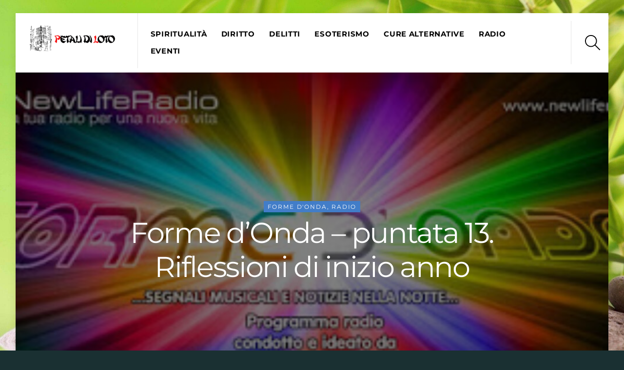

--- FILE ---
content_type: text/html; charset=UTF-8
request_url: https://petalidiloto.com/2017/01/forme-donda-puntata-13-riflessioni-di/
body_size: 19631
content:
<!DOCTYPE html><html lang="it-IT"><head><meta charset="UTF-8"><meta name="viewport" content="width=device-width, initial-scale=1, minimum-scale=1"><style id="tb_inline_styles" data-no-optimize="1">.tb_animation_on{overflow-x:hidden}.themify_builder .wow{visibility:hidden;animation-fill-mode:both}[data-tf-animation]{will-change:transform,opacity,visibility}.themify_builder .tf_lax_done{transition-duration:.8s;transition-timing-function:cubic-bezier(.165,.84,.44,1)}[data-sticky-active].tb_sticky_scroll_active{z-index:1}[data-sticky-active].tb_sticky_scroll_active .hide-on-stick{display:none}@media(min-width:1025px){.hide-desktop{width:0!important;height:0!important;padding:0!important;visibility:hidden!important;margin:0!important;display:table-column!important;background:0!important}}@media(min-width:769px) and (max-width:1024px){.hide-tablet_landscape{width:0!important;height:0!important;padding:0!important;visibility:hidden!important;margin:0!important;display:table-column!important;background:0!important}}@media(min-width:681px) and (max-width:768px){.hide-tablet{width:0!important;height:0!important;padding:0!important;visibility:hidden!important;margin:0!important;display:table-column!important;background:0!important}}@media(max-width:680px){.hide-mobile{width:0!important;height:0!important;padding:0!important;visibility:hidden!important;margin:0!important;display:table-column!important;background:0!important}}@media(max-width:680px){
		    .themify_map.tf_map_loaded{width:100%!important}
		    .ui.builder_button,.ui.nav li a{padding:.525em 1.15em}
		    .fullheight>.row_inner:not(.tb_col_count_1){min-height:0}
	    }</style><noscript><style>.themify_builder .wow,.wow .tf_lazy{visibility:visible!important}</style></noscript><style id="tf_lazy_style" data-no-optimize="1">[data-tf-src]{
                    opacity:0
                }
                .tf_svg_lazy{
                    content-visibility:auto;
                    transition:filter .3s linear!important;filter:blur(25px);opacity:1;
                    transform:translateZ(0)
                }
                .tf_svg_lazy_loaded{
                    filter:blur(0)
                }
                .module[data-lazy],.module[data-lazy] .ui,.module_row[data-lazy]:not(.tb_first),.module_row[data-lazy]:not(.tb_first)>.row_inner,.module_row:not(.tb_first) .module_column[data-lazy],.module_row:not(.tb_first) .module_subrow[data-lazy],.module_subrow[data-lazy]>.subrow_inner{
                    background-image:none!important
                }</style><noscript><style>[data-tf-src]{
                        display:none!important
                    }
                    .tf_svg_lazy{
                        filter:none!important;
                        opacity:1!important
                    }</style></noscript><style id="tf_lazy_common" data-no-optimize="1">img{
                max-width:100%;
                height:auto
            }
                                    .tf_fa,em tf-lottie,i tf-lottie{display:inline-block;vertical-align:middle}em tf-lottie,i tf-lottie{width:1.4em;height:1.4em}.tf_fa{width:1em;height:1em;stroke-width:0;stroke:currentColor;overflow:visible;fill:currentColor;pointer-events:none;text-rendering:optimizeSpeed;buffered-rendering:static}#tf_svg symbol{overflow:visible}.tf_lazy{position:relative;visibility:visible;display:block;opacity:.3}.wow .tf_lazy{visibility:hidden;opacity:1;position:static;display:inline}div.tf_audio_lazy audio{visibility:hidden;height:0;display:inline}.mejs-container{visibility:visible}.tf_iframe_lazy{transition:opacity .3s ease-in-out;min-height:10px}.tf_carousel .tf_swiper-wrapper{display:flex}.tf_carousel .tf_swiper-slide{flex-shrink:0;opacity:0;width:100%;height:100%}.tf_carousel .tf_lazy{contain:none}.tf_swiper-wrapper>br,.tf_lazy.tf_swiper-wrapper .tf_lazy:after,.tf_lazy.tf_swiper-wrapper .tf_lazy:before{display:none}.tf_lazy:after,.tf_lazy:before{content:'';display:inline-block;position:absolute;width:10px!important;height:10px!important;margin:0 3px;top:50%!important;right:50%!important;left:auto!important;border-radius:100%;background-color:currentColor;visibility:visible;animation:tf-hrz-loader infinite .75s cubic-bezier(.2,.68,.18,1.08)}.tf_lazy:after{width:6px!important;height:6px!important;right:auto!important;left:50%!important;margin-top:3px;animation-delay:-.4s}@keyframes tf-hrz-loader{0%{transform:scale(1);opacity:1}50%{transform:scale(.1);opacity:.6}100%{transform:scale(1);opacity:1}}.tf_lazy_lightbox{position:fixed;background:rgba(11,11,11,.8);color:#ccc;top:0;left:0;display:flex;align-items:center;justify-content:center;z-index:999}.tf_lazy_lightbox .tf_lazy:after,.tf_lazy_lightbox .tf_lazy:before{background:#fff}.tf_vd_lazy,tf-lottie{display:flex;flex-wrap:wrap}tf-lottie{aspect-ratio:1.777}.tf_w.tf_vd_lazy video{width:100%;height:auto;position:static;object-fit:cover}</style><meta name='robots' content='index, follow, max-image-preview:large, max-snippet:-1, max-video-preview:-1' /><title>Forme d&#039;Onda - puntata 13. Riflessioni di inizio anno - Petali di loto</title><link rel="canonical" href="https://petalidiloto.com/2017/01/forme-donda-puntata-13-riflessioni-di/" /><meta property="og:locale" content="it_IT" /><meta property="og:type" content="article" /><meta property="og:title" content="Forme d&#039;Onda - puntata 13. Riflessioni di inizio anno - Petali di loto" /><meta property="og:description" content="Per la prima puntata del 2017, passiamo in rassegna tutti gli eventi" /><meta property="og:url" content="https://petalidiloto.com/2017/01/forme-donda-puntata-13-riflessioni-di/" /><meta property="og:site_name" content="Petali di loto" /><meta property="article:author" content="https://www.facebook.com/paolofranceschetti2017/" /><meta property="article:published_time" content="2017-01-06T12:27:00+00:00" /><meta property="article:modified_time" content="2017-11-08T16:01:50+00:00" /><meta property="og:image" content="https://petalidiloto.com/wp-content/uploads/2017/01/forme-d-onda_2016-2.jpg" /><meta property="og:image:width" content="400" /><meta property="og:image:height" content="168" /><meta property="og:image:type" content="image/jpeg" /><meta name="author" content="Paolo Franceschetti" /><meta name="twitter:card" content="summary_large_image" /><meta name="twitter:label1" content="Scritto da" /><meta name="twitter:data1" content="Paolo Franceschetti" /> <script type="application/ld+json" class="yoast-schema-graph">{"@context":"https://schema.org","@graph":[{"@type":"WebPage","@id":"https://petalidiloto.com/2017/01/forme-donda-puntata-13-riflessioni-di/","url":"https://petalidiloto.com/2017/01/forme-donda-puntata-13-riflessioni-di/","name":"Forme d'Onda - puntata 13. Riflessioni di inizio anno - Petali di loto","isPartOf":{"@id":"https://petalidiloto.com/#website"},"primaryImageOfPage":{"@id":"https://petalidiloto.com/2017/01/forme-donda-puntata-13-riflessioni-di/#primaryimage"},"image":{"@id":"https://petalidiloto.com/2017/01/forme-donda-puntata-13-riflessioni-di/#primaryimage"},"thumbnailUrl":"https://petalidiloto.com/wp-content/uploads/2017/01/forme-d-onda_2016-2.jpg","datePublished":"2017-01-06T12:27:00+00:00","dateModified":"2017-11-08T16:01:50+00:00","author":{"@id":"https://petalidiloto.com/#/schema/person/ea9c45800c2684cbd02cbed0d3fc1ee6"},"breadcrumb":{"@id":"https://petalidiloto.com/2017/01/forme-donda-puntata-13-riflessioni-di/#breadcrumb"},"inLanguage":"it-IT","potentialAction":[{"@type":"ReadAction","target":["https://petalidiloto.com/2017/01/forme-donda-puntata-13-riflessioni-di/"]}]},{"@type":"ImageObject","inLanguage":"it-IT","@id":"https://petalidiloto.com/2017/01/forme-donda-puntata-13-riflessioni-di/#primaryimage","url":"https://petalidiloto.com/wp-content/uploads/2017/01/forme-d-onda_2016-2.jpg","contentUrl":"https://petalidiloto.com/wp-content/uploads/2017/01/forme-d-onda_2016-2.jpg","width":400,"height":168},{"@type":"BreadcrumbList","@id":"https://petalidiloto.com/2017/01/forme-donda-puntata-13-riflessioni-di/#breadcrumb","itemListElement":[{"@type":"ListItem","position":1,"name":"Home","item":"https://petalidiloto.com/"},{"@type":"ListItem","position":2,"name":"Forme d&#8217;Onda &#8211; puntata 13. Riflessioni di inizio anno"}]},{"@type":"WebSite","@id":"https://petalidiloto.com/#website","url":"https://petalidiloto.com/","name":"Petali di loto","description":"Petali di loto","potentialAction":[{"@type":"SearchAction","target":{"@type":"EntryPoint","urlTemplate":"https://petalidiloto.com/?s={search_term_string}"},"query-input":"required name=search_term_string"}],"inLanguage":"it-IT"},{"@type":"Person","@id":"https://petalidiloto.com/#/schema/person/ea9c45800c2684cbd02cbed0d3fc1ee6","name":"Paolo Franceschetti","image":{"@type":"ImageObject","inLanguage":"it-IT","@id":"https://petalidiloto.com/#/schema/person/image/","url":"https://petalidiloto.com/wp-content/uploads/2017/11/Paolo-Franceschetti-150x150.jpg","contentUrl":"https://petalidiloto.com/wp-content/uploads/2017/11/Paolo-Franceschetti-150x150.jpg","caption":"Paolo Franceschetti"},"description":"Studioso di esoterismo, spiritualità. in particolare astrologia e tarocchi. Ha pubblicato il libro Sistema massonico e ordine della Rosa Rossa (3 vol.); Alla ricerca di Dio (dalle religioni alla spiritualità contemporanea). Ha creato il sito \"Enciclopedia dei tarocchi\", e il blog dedicato alla cura dei tumori \"Non è questa la cura e tu lo sai\". In passato docente di diritto, autore di libri in materia giuridica, esoterica, spirituale.","sameAs":["https://www.facebook.com/paolofranceschetti2017/"],"url":"https://petalidiloto.com/author/paolo-franceschetti/"}]}</script> <link rel="alternate" type="application/rss+xml" title="Petali di loto &raquo; Feed" href="https://petalidiloto.com/feed/" /><link rel="alternate" type="application/rss+xml" title="Petali di loto &raquo; Feed dei commenti" href="https://petalidiloto.com/comments/feed/" /><link rel="alternate" type="application/rss+xml" title="Petali di loto &raquo; Forme d&#8217;Onda &#8211; puntata 13. Riflessioni di inizio anno Feed dei commenti" href="https://petalidiloto.com/2017/01/forme-donda-puntata-13-riflessioni-di/feed/" /><style id='classic-theme-styles-inline-css'>/*! This file is auto-generated */
.wp-block-button__link{color:#fff;background-color:#32373c;border-radius:9999px;box-shadow:none;text-decoration:none;padding:calc(.667em + 2px) calc(1.333em + 2px);font-size:1.125em}.wp-block-file__button{background:#32373c;color:#fff;text-decoration:none}</style><style id='global-styles-inline-css'>body{--wp--preset--color--black: #000000;--wp--preset--color--cyan-bluish-gray: #abb8c3;--wp--preset--color--white: #ffffff;--wp--preset--color--pale-pink: #f78da7;--wp--preset--color--vivid-red: #cf2e2e;--wp--preset--color--luminous-vivid-orange: #ff6900;--wp--preset--color--luminous-vivid-amber: #fcb900;--wp--preset--color--light-green-cyan: #7bdcb5;--wp--preset--color--vivid-green-cyan: #00d084;--wp--preset--color--pale-cyan-blue: #8ed1fc;--wp--preset--color--vivid-cyan-blue: #0693e3;--wp--preset--color--vivid-purple: #9b51e0;--wp--preset--gradient--vivid-cyan-blue-to-vivid-purple: linear-gradient(135deg,rgba(6,147,227,1) 0%,rgb(155,81,224) 100%);--wp--preset--gradient--light-green-cyan-to-vivid-green-cyan: linear-gradient(135deg,rgb(122,220,180) 0%,rgb(0,208,130) 100%);--wp--preset--gradient--luminous-vivid-amber-to-luminous-vivid-orange: linear-gradient(135deg,rgba(252,185,0,1) 0%,rgba(255,105,0,1) 100%);--wp--preset--gradient--luminous-vivid-orange-to-vivid-red: linear-gradient(135deg,rgba(255,105,0,1) 0%,rgb(207,46,46) 100%);--wp--preset--gradient--very-light-gray-to-cyan-bluish-gray: linear-gradient(135deg,rgb(238,238,238) 0%,rgb(169,184,195) 100%);--wp--preset--gradient--cool-to-warm-spectrum: linear-gradient(135deg,rgb(74,234,220) 0%,rgb(151,120,209) 20%,rgb(207,42,186) 40%,rgb(238,44,130) 60%,rgb(251,105,98) 80%,rgb(254,248,76) 100%);--wp--preset--gradient--blush-light-purple: linear-gradient(135deg,rgb(255,206,236) 0%,rgb(152,150,240) 100%);--wp--preset--gradient--blush-bordeaux: linear-gradient(135deg,rgb(254,205,165) 0%,rgb(254,45,45) 50%,rgb(107,0,62) 100%);--wp--preset--gradient--luminous-dusk: linear-gradient(135deg,rgb(255,203,112) 0%,rgb(199,81,192) 50%,rgb(65,88,208) 100%);--wp--preset--gradient--pale-ocean: linear-gradient(135deg,rgb(255,245,203) 0%,rgb(182,227,212) 50%,rgb(51,167,181) 100%);--wp--preset--gradient--electric-grass: linear-gradient(135deg,rgb(202,248,128) 0%,rgb(113,206,126) 100%);--wp--preset--gradient--midnight: linear-gradient(135deg,rgb(2,3,129) 0%,rgb(40,116,252) 100%);--wp--preset--font-size--small: 13px;--wp--preset--font-size--medium: 20px;--wp--preset--font-size--large: 36px;--wp--preset--font-size--x-large: 42px;--wp--preset--spacing--20: 0.44rem;--wp--preset--spacing--30: 0.67rem;--wp--preset--spacing--40: 1rem;--wp--preset--spacing--50: 1.5rem;--wp--preset--spacing--60: 2.25rem;--wp--preset--spacing--70: 3.38rem;--wp--preset--spacing--80: 5.06rem;--wp--preset--shadow--natural: 6px 6px 9px rgba(0, 0, 0, 0.2);--wp--preset--shadow--deep: 12px 12px 50px rgba(0, 0, 0, 0.4);--wp--preset--shadow--sharp: 6px 6px 0px rgba(0, 0, 0, 0.2);--wp--preset--shadow--outlined: 6px 6px 0px -3px rgba(255, 255, 255, 1), 6px 6px rgba(0, 0, 0, 1);--wp--preset--shadow--crisp: 6px 6px 0px rgba(0, 0, 0, 1);}:where(.is-layout-flex){gap: 0.5em;}:where(.is-layout-grid){gap: 0.5em;}body .is-layout-flow > .alignleft{float: left;margin-inline-start: 0;margin-inline-end: 2em;}body .is-layout-flow > .alignright{float: right;margin-inline-start: 2em;margin-inline-end: 0;}body .is-layout-flow > .aligncenter{margin-left: auto !important;margin-right: auto !important;}body .is-layout-constrained > .alignleft{float: left;margin-inline-start: 0;margin-inline-end: 2em;}body .is-layout-constrained > .alignright{float: right;margin-inline-start: 2em;margin-inline-end: 0;}body .is-layout-constrained > .aligncenter{margin-left: auto !important;margin-right: auto !important;}body .is-layout-constrained > :where(:not(.alignleft):not(.alignright):not(.alignfull)){max-width: var(--wp--style--global--content-size);margin-left: auto !important;margin-right: auto !important;}body .is-layout-constrained > .alignwide{max-width: var(--wp--style--global--wide-size);}body .is-layout-flex{display: flex;}body .is-layout-flex{flex-wrap: wrap;align-items: center;}body .is-layout-flex > *{margin: 0;}body .is-layout-grid{display: grid;}body .is-layout-grid > *{margin: 0;}:where(.wp-block-columns.is-layout-flex){gap: 2em;}:where(.wp-block-columns.is-layout-grid){gap: 2em;}:where(.wp-block-post-template.is-layout-flex){gap: 1.25em;}:where(.wp-block-post-template.is-layout-grid){gap: 1.25em;}.has-black-color{color: var(--wp--preset--color--black) !important;}.has-cyan-bluish-gray-color{color: var(--wp--preset--color--cyan-bluish-gray) !important;}.has-white-color{color: var(--wp--preset--color--white) !important;}.has-pale-pink-color{color: var(--wp--preset--color--pale-pink) !important;}.has-vivid-red-color{color: var(--wp--preset--color--vivid-red) !important;}.has-luminous-vivid-orange-color{color: var(--wp--preset--color--luminous-vivid-orange) !important;}.has-luminous-vivid-amber-color{color: var(--wp--preset--color--luminous-vivid-amber) !important;}.has-light-green-cyan-color{color: var(--wp--preset--color--light-green-cyan) !important;}.has-vivid-green-cyan-color{color: var(--wp--preset--color--vivid-green-cyan) !important;}.has-pale-cyan-blue-color{color: var(--wp--preset--color--pale-cyan-blue) !important;}.has-vivid-cyan-blue-color{color: var(--wp--preset--color--vivid-cyan-blue) !important;}.has-vivid-purple-color{color: var(--wp--preset--color--vivid-purple) !important;}.has-black-background-color{background-color: var(--wp--preset--color--black) !important;}.has-cyan-bluish-gray-background-color{background-color: var(--wp--preset--color--cyan-bluish-gray) !important;}.has-white-background-color{background-color: var(--wp--preset--color--white) !important;}.has-pale-pink-background-color{background-color: var(--wp--preset--color--pale-pink) !important;}.has-vivid-red-background-color{background-color: var(--wp--preset--color--vivid-red) !important;}.has-luminous-vivid-orange-background-color{background-color: var(--wp--preset--color--luminous-vivid-orange) !important;}.has-luminous-vivid-amber-background-color{background-color: var(--wp--preset--color--luminous-vivid-amber) !important;}.has-light-green-cyan-background-color{background-color: var(--wp--preset--color--light-green-cyan) !important;}.has-vivid-green-cyan-background-color{background-color: var(--wp--preset--color--vivid-green-cyan) !important;}.has-pale-cyan-blue-background-color{background-color: var(--wp--preset--color--pale-cyan-blue) !important;}.has-vivid-cyan-blue-background-color{background-color: var(--wp--preset--color--vivid-cyan-blue) !important;}.has-vivid-purple-background-color{background-color: var(--wp--preset--color--vivid-purple) !important;}.has-black-border-color{border-color: var(--wp--preset--color--black) !important;}.has-cyan-bluish-gray-border-color{border-color: var(--wp--preset--color--cyan-bluish-gray) !important;}.has-white-border-color{border-color: var(--wp--preset--color--white) !important;}.has-pale-pink-border-color{border-color: var(--wp--preset--color--pale-pink) !important;}.has-vivid-red-border-color{border-color: var(--wp--preset--color--vivid-red) !important;}.has-luminous-vivid-orange-border-color{border-color: var(--wp--preset--color--luminous-vivid-orange) !important;}.has-luminous-vivid-amber-border-color{border-color: var(--wp--preset--color--luminous-vivid-amber) !important;}.has-light-green-cyan-border-color{border-color: var(--wp--preset--color--light-green-cyan) !important;}.has-vivid-green-cyan-border-color{border-color: var(--wp--preset--color--vivid-green-cyan) !important;}.has-pale-cyan-blue-border-color{border-color: var(--wp--preset--color--pale-cyan-blue) !important;}.has-vivid-cyan-blue-border-color{border-color: var(--wp--preset--color--vivid-cyan-blue) !important;}.has-vivid-purple-border-color{border-color: var(--wp--preset--color--vivid-purple) !important;}.has-vivid-cyan-blue-to-vivid-purple-gradient-background{background: var(--wp--preset--gradient--vivid-cyan-blue-to-vivid-purple) !important;}.has-light-green-cyan-to-vivid-green-cyan-gradient-background{background: var(--wp--preset--gradient--light-green-cyan-to-vivid-green-cyan) !important;}.has-luminous-vivid-amber-to-luminous-vivid-orange-gradient-background{background: var(--wp--preset--gradient--luminous-vivid-amber-to-luminous-vivid-orange) !important;}.has-luminous-vivid-orange-to-vivid-red-gradient-background{background: var(--wp--preset--gradient--luminous-vivid-orange-to-vivid-red) !important;}.has-very-light-gray-to-cyan-bluish-gray-gradient-background{background: var(--wp--preset--gradient--very-light-gray-to-cyan-bluish-gray) !important;}.has-cool-to-warm-spectrum-gradient-background{background: var(--wp--preset--gradient--cool-to-warm-spectrum) !important;}.has-blush-light-purple-gradient-background{background: var(--wp--preset--gradient--blush-light-purple) !important;}.has-blush-bordeaux-gradient-background{background: var(--wp--preset--gradient--blush-bordeaux) !important;}.has-luminous-dusk-gradient-background{background: var(--wp--preset--gradient--luminous-dusk) !important;}.has-pale-ocean-gradient-background{background: var(--wp--preset--gradient--pale-ocean) !important;}.has-electric-grass-gradient-background{background: var(--wp--preset--gradient--electric-grass) !important;}.has-midnight-gradient-background{background: var(--wp--preset--gradient--midnight) !important;}.has-small-font-size{font-size: var(--wp--preset--font-size--small) !important;}.has-medium-font-size{font-size: var(--wp--preset--font-size--medium) !important;}.has-large-font-size{font-size: var(--wp--preset--font-size--large) !important;}.has-x-large-font-size{font-size: var(--wp--preset--font-size--x-large) !important;}
.wp-block-navigation a:where(:not(.wp-element-button)){color: inherit;}
:where(.wp-block-post-template.is-layout-flex){gap: 1.25em;}:where(.wp-block-post-template.is-layout-grid){gap: 1.25em;}
:where(.wp-block-columns.is-layout-flex){gap: 2em;}:where(.wp-block-columns.is-layout-grid){gap: 2em;}
.wp-block-pullquote{font-size: 1.5em;line-height: 1.6;}</style><link rel="preload" href="https://petalidiloto.com/wp-content/plugins/wp-user-avatar/assets/css/frontend.min.css?ver=4.15.25" as="style"><link rel='stylesheet' id='ppress-frontend-css' href='https://petalidiloto.com/wp-content/plugins/wp-user-avatar/assets/css/frontend.min.css?ver=4.15.25' media='all' /><link rel="preload" href="https://petalidiloto.com/wp-content/plugins/wp-user-avatar/assets/flatpickr/flatpickr.min.css?ver=4.15.25" as="style"><link rel='stylesheet' id='ppress-flatpickr-css' href='https://petalidiloto.com/wp-content/plugins/wp-user-avatar/assets/flatpickr/flatpickr.min.css?ver=4.15.25' media='all' /><link rel="preload" href="https://petalidiloto.com/wp-content/plugins/wp-user-avatar/assets/select2/select2.min.css?ver=6.4.7" as="style"><link rel='stylesheet' id='ppress-select2-css' href='https://petalidiloto.com/wp-content/plugins/wp-user-avatar/assets/select2/select2.min.css?ver=6.4.7' media='all' /><style id='akismet-widget-style-inline-css'>.a-stats {
				--akismet-color-mid-green: #357b49;
				--akismet-color-white: #fff;
				--akismet-color-light-grey: #f6f7f7;

				max-width: 350px;
				width: auto;
			}

			.a-stats * {
				all: unset;
				box-sizing: border-box;
			}

			.a-stats strong {
				font-weight: 600;
			}

			.a-stats a.a-stats__link,
			.a-stats a.a-stats__link:visited,
			.a-stats a.a-stats__link:active {
				background: var(--akismet-color-mid-green);
				border: none;
				box-shadow: none;
				border-radius: 8px;
				color: var(--akismet-color-white);
				cursor: pointer;
				display: block;
				font-family: -apple-system, BlinkMacSystemFont, 'Segoe UI', 'Roboto', 'Oxygen-Sans', 'Ubuntu', 'Cantarell', 'Helvetica Neue', sans-serif;
				font-weight: 500;
				padding: 12px;
				text-align: center;
				text-decoration: none;
				transition: all 0.2s ease;
			}

			/* Extra specificity to deal with TwentyTwentyOne focus style */
			.widget .a-stats a.a-stats__link:focus {
				background: var(--akismet-color-mid-green);
				color: var(--akismet-color-white);
				text-decoration: none;
			}

			.a-stats a.a-stats__link:hover {
				filter: brightness(110%);
				box-shadow: 0 4px 12px rgba(0, 0, 0, 0.06), 0 0 2px rgba(0, 0, 0, 0.16);
			}

			.a-stats .count {
				color: var(--akismet-color-white);
				display: block;
				font-size: 1.5em;
				line-height: 1.4;
				padding: 0 13px;
				white-space: nowrap;
			}</style> <script defer src="https://petalidiloto.com/wp-includes/js/jquery/jquery.min.js?ver=3.7.1" id="jquery-core-js"></script> <script defer src="https://petalidiloto.com/wp-content/plugins/wp-user-avatar/assets/flatpickr/flatpickr.min.js?ver=4.15.25" id="ppress-flatpickr-js"></script> <script defer src="https://petalidiloto.com/wp-content/plugins/wp-user-avatar/assets/select2/select2.min.js?ver=4.15.25" id="ppress-select2-js"></script> <link rel="https://api.w.org/" href="https://petalidiloto.com/wp-json/" /><link rel="alternate" type="application/json" href="https://petalidiloto.com/wp-json/wp/v2/posts/95" /><link rel="EditURI" type="application/rsd+xml" title="RSD" href="https://petalidiloto.com/xmlrpc.php?rsd" /><meta name="generator" content="WordPress 6.4.7" /><link rel='shortlink' href='https://petalidiloto.com/?p=95' /><link rel="alternate" type="application/json+oembed" href="https://petalidiloto.com/wp-json/oembed/1.0/embed?url=https%3A%2F%2Fpetalidiloto.com%2F2017%2F01%2Fforme-donda-puntata-13-riflessioni-di%2F" /><link rel="alternate" type="text/xml+oembed" href="https://petalidiloto.com/wp-json/oembed/1.0/embed?url=https%3A%2F%2Fpetalidiloto.com%2F2017%2F01%2Fforme-donda-puntata-13-riflessioni-di%2F&#038;format=xml" /><style>@keyframes themifyAnimatedBG{
		0%{background-color:#33baab}100%{background-color:#e33b9e}50%{background-color:#4961d7}33.3%{background-color:#2ea85c}25%{background-color:#2bb8ed}20%{background-color:#dd5135}
	}
	.module_row.animated-bg{
		animation:themifyAnimatedBG 30000ms infinite alternate
	}</style><link rel="prefetch" href="https://petalidiloto.com/wp-content/themes/themify-ultra/js/themify.script.js?ver=7.3.8" as="script" fetchpriority="low"><link rel="prefetch" href="https://petalidiloto.com/wp-content/themes/themify-ultra/themify/js/modules/themify.sidemenu.js?ver=7.3.5" as="script" fetchpriority="low"><link rel="preload" href="https://petalidiloto.com/wp-content/uploads/2017/11/petali-di-loto-logo.jpg" as="image"><link rel="prefetch" href="https://petalidiloto.com/wp-content/themes/themify-ultra/themify/themify-builder/js/modules/optin.js?ver=7.3.5" as="script" fetchpriority="low"><link rel="preload" href="https://petalidiloto.com/wp-content/themes/themify-ultra/themify/themify-builder/js/themify.builder.script.js?ver=7.3.5" as="script" fetchpriority="low"><style id="tf_gf_fonts_style">@font-face{font-family:'Lato';font-style:italic;font-weight:300;font-display:swap;src:url(https://fonts.gstatic.com/s/lato/v25/S6u_w4BMUTPHjxsI9w2_FQft1dw.woff2) format('woff2');unicode-range:U+0100-02BA,U+02BD-02C5,U+02C7-02CC,U+02CE-02D7,U+02DD-02FF,U+0304,U+0308,U+0329,U+1D00-1DBF,U+1E00-1E9F,U+1EF2-1EFF,U+2020,U+20A0-20AB,U+20AD-20C0,U+2113,U+2C60-2C7F,U+A720-A7FF;}@font-face{font-family:'Lato';font-style:italic;font-weight:300;font-display:swap;src:url(https://fonts.gstatic.com/s/lato/v25/S6u_w4BMUTPHjxsI9w2_Gwft.woff2) format('woff2');unicode-range:U+0000-00FF,U+0131,U+0152-0153,U+02BB-02BC,U+02C6,U+02DA,U+02DC,U+0304,U+0308,U+0329,U+2000-206F,U+20AC,U+2122,U+2191,U+2193,U+2212,U+2215,U+FEFF,U+FFFD;}@font-face{font-family:'Lato';font-style:italic;font-display:swap;src:url(https://fonts.gstatic.com/s/lato/v25/S6u8w4BMUTPHjxsAUi-qJCY.woff2) format('woff2');unicode-range:U+0100-02BA,U+02BD-02C5,U+02C7-02CC,U+02CE-02D7,U+02DD-02FF,U+0304,U+0308,U+0329,U+1D00-1DBF,U+1E00-1E9F,U+1EF2-1EFF,U+2020,U+20A0-20AB,U+20AD-20C0,U+2113,U+2C60-2C7F,U+A720-A7FF;}@font-face{font-family:'Lato';font-style:italic;font-display:swap;src:url(https://fonts.gstatic.com/s/lato/v25/S6u8w4BMUTPHjxsAXC-q.woff2) format('woff2');unicode-range:U+0000-00FF,U+0131,U+0152-0153,U+02BB-02BC,U+02C6,U+02DA,U+02DC,U+0304,U+0308,U+0329,U+2000-206F,U+20AC,U+2122,U+2191,U+2193,U+2212,U+2215,U+FEFF,U+FFFD;}@font-face{font-family:'Lato';font-style:italic;font-weight:700;font-display:swap;src:url(https://fonts.gstatic.com/s/lato/v25/S6u_w4BMUTPHjxsI5wq_FQft1dw.woff2) format('woff2');unicode-range:U+0100-02BA,U+02BD-02C5,U+02C7-02CC,U+02CE-02D7,U+02DD-02FF,U+0304,U+0308,U+0329,U+1D00-1DBF,U+1E00-1E9F,U+1EF2-1EFF,U+2020,U+20A0-20AB,U+20AD-20C0,U+2113,U+2C60-2C7F,U+A720-A7FF;}@font-face{font-family:'Lato';font-style:italic;font-weight:700;font-display:swap;src:url(https://fonts.gstatic.com/s/lato/v25/S6u_w4BMUTPHjxsI5wq_Gwft.woff2) format('woff2');unicode-range:U+0000-00FF,U+0131,U+0152-0153,U+02BB-02BC,U+02C6,U+02DA,U+02DC,U+0304,U+0308,U+0329,U+2000-206F,U+20AC,U+2122,U+2191,U+2193,U+2212,U+2215,U+FEFF,U+FFFD;}@font-face{font-family:'Lato';font-weight:300;font-display:swap;src:url(https://fonts.gstatic.com/s/lato/v25/S6u9w4BMUTPHh7USSwaPGR_p.woff2) format('woff2');unicode-range:U+0100-02BA,U+02BD-02C5,U+02C7-02CC,U+02CE-02D7,U+02DD-02FF,U+0304,U+0308,U+0329,U+1D00-1DBF,U+1E00-1E9F,U+1EF2-1EFF,U+2020,U+20A0-20AB,U+20AD-20C0,U+2113,U+2C60-2C7F,U+A720-A7FF;}@font-face{font-family:'Lato';font-weight:300;font-display:swap;src:url(https://fonts.gstatic.com/s/lato/v25/S6u9w4BMUTPHh7USSwiPGQ.woff2) format('woff2');unicode-range:U+0000-00FF,U+0131,U+0152-0153,U+02BB-02BC,U+02C6,U+02DA,U+02DC,U+0304,U+0308,U+0329,U+2000-206F,U+20AC,U+2122,U+2191,U+2193,U+2212,U+2215,U+FEFF,U+FFFD;}@font-face{font-family:'Lato';font-display:swap;src:url(https://fonts.gstatic.com/s/lato/v25/S6uyw4BMUTPHjxAwXjeu.woff2) format('woff2');unicode-range:U+0100-02BA,U+02BD-02C5,U+02C7-02CC,U+02CE-02D7,U+02DD-02FF,U+0304,U+0308,U+0329,U+1D00-1DBF,U+1E00-1E9F,U+1EF2-1EFF,U+2020,U+20A0-20AB,U+20AD-20C0,U+2113,U+2C60-2C7F,U+A720-A7FF;}@font-face{font-family:'Lato';font-display:swap;src:url(https://fonts.gstatic.com/s/lato/v25/S6uyw4BMUTPHjx4wXg.woff2) format('woff2');unicode-range:U+0000-00FF,U+0131,U+0152-0153,U+02BB-02BC,U+02C6,U+02DA,U+02DC,U+0304,U+0308,U+0329,U+2000-206F,U+20AC,U+2122,U+2191,U+2193,U+2212,U+2215,U+FEFF,U+FFFD;}@font-face{font-family:'Lato';font-weight:700;font-display:swap;src:url(https://fonts.gstatic.com/s/lato/v25/S6u9w4BMUTPHh6UVSwaPGR_p.woff2) format('woff2');unicode-range:U+0100-02BA,U+02BD-02C5,U+02C7-02CC,U+02CE-02D7,U+02DD-02FF,U+0304,U+0308,U+0329,U+1D00-1DBF,U+1E00-1E9F,U+1EF2-1EFF,U+2020,U+20A0-20AB,U+20AD-20C0,U+2113,U+2C60-2C7F,U+A720-A7FF;}@font-face{font-family:'Lato';font-weight:700;font-display:swap;src:url(https://fonts.gstatic.com/s/lato/v25/S6u9w4BMUTPHh6UVSwiPGQ.woff2) format('woff2');unicode-range:U+0000-00FF,U+0131,U+0152-0153,U+02BB-02BC,U+02C6,U+02DA,U+02DC,U+0304,U+0308,U+0329,U+2000-206F,U+20AC,U+2122,U+2191,U+2193,U+2212,U+2215,U+FEFF,U+FFFD;}@font-face{font-family:'Montserrat';font-style:italic;font-display:swap;src:url(https://fonts.gstatic.com/s/montserrat/v31/JTUQjIg1_i6t8kCHKm459WxRxC7mw9c.woff2) format('woff2');unicode-range:U+0460-052F,U+1C80-1C8A,U+20B4,U+2DE0-2DFF,U+A640-A69F,U+FE2E-FE2F;}@font-face{font-family:'Montserrat';font-style:italic;font-display:swap;src:url(https://fonts.gstatic.com/s/montserrat/v31/JTUQjIg1_i6t8kCHKm459WxRzS7mw9c.woff2) format('woff2');unicode-range:U+0301,U+0400-045F,U+0490-0491,U+04B0-04B1,U+2116;}@font-face{font-family:'Montserrat';font-style:italic;font-display:swap;src:url(https://fonts.gstatic.com/s/montserrat/v31/JTUQjIg1_i6t8kCHKm459WxRxi7mw9c.woff2) format('woff2');unicode-range:U+0102-0103,U+0110-0111,U+0128-0129,U+0168-0169,U+01A0-01A1,U+01AF-01B0,U+0300-0301,U+0303-0304,U+0308-0309,U+0323,U+0329,U+1EA0-1EF9,U+20AB;}@font-face{font-family:'Montserrat';font-style:italic;font-display:swap;src:url(https://fonts.gstatic.com/s/montserrat/v31/JTUQjIg1_i6t8kCHKm459WxRxy7mw9c.woff2) format('woff2');unicode-range:U+0100-02BA,U+02BD-02C5,U+02C7-02CC,U+02CE-02D7,U+02DD-02FF,U+0304,U+0308,U+0329,U+1D00-1DBF,U+1E00-1E9F,U+1EF2-1EFF,U+2020,U+20A0-20AB,U+20AD-20C0,U+2113,U+2C60-2C7F,U+A720-A7FF;}@font-face{font-family:'Montserrat';font-style:italic;font-display:swap;src:url(https://fonts.gstatic.com/s/montserrat/v31/JTUQjIg1_i6t8kCHKm459WxRyS7m.woff2) format('woff2');unicode-range:U+0000-00FF,U+0131,U+0152-0153,U+02BB-02BC,U+02C6,U+02DA,U+02DC,U+0304,U+0308,U+0329,U+2000-206F,U+20AC,U+2122,U+2191,U+2193,U+2212,U+2215,U+FEFF,U+FFFD;}@font-face{font-family:'Montserrat';font-style:italic;font-weight:700;font-display:swap;src:url(https://fonts.gstatic.com/s/montserrat/v31/JTUQjIg1_i6t8kCHKm459WxRxC7mw9c.woff2) format('woff2');unicode-range:U+0460-052F,U+1C80-1C8A,U+20B4,U+2DE0-2DFF,U+A640-A69F,U+FE2E-FE2F;}@font-face{font-family:'Montserrat';font-style:italic;font-weight:700;font-display:swap;src:url(https://fonts.gstatic.com/s/montserrat/v31/JTUQjIg1_i6t8kCHKm459WxRzS7mw9c.woff2) format('woff2');unicode-range:U+0301,U+0400-045F,U+0490-0491,U+04B0-04B1,U+2116;}@font-face{font-family:'Montserrat';font-style:italic;font-weight:700;font-display:swap;src:url(https://fonts.gstatic.com/s/montserrat/v31/JTUQjIg1_i6t8kCHKm459WxRxi7mw9c.woff2) format('woff2');unicode-range:U+0102-0103,U+0110-0111,U+0128-0129,U+0168-0169,U+01A0-01A1,U+01AF-01B0,U+0300-0301,U+0303-0304,U+0308-0309,U+0323,U+0329,U+1EA0-1EF9,U+20AB;}@font-face{font-family:'Montserrat';font-style:italic;font-weight:700;font-display:swap;src:url(https://fonts.gstatic.com/s/montserrat/v31/JTUQjIg1_i6t8kCHKm459WxRxy7mw9c.woff2) format('woff2');unicode-range:U+0100-02BA,U+02BD-02C5,U+02C7-02CC,U+02CE-02D7,U+02DD-02FF,U+0304,U+0308,U+0329,U+1D00-1DBF,U+1E00-1E9F,U+1EF2-1EFF,U+2020,U+20A0-20AB,U+20AD-20C0,U+2113,U+2C60-2C7F,U+A720-A7FF;}@font-face{font-family:'Montserrat';font-style:italic;font-weight:700;font-display:swap;src:url(https://fonts.gstatic.com/s/montserrat/v31/JTUQjIg1_i6t8kCHKm459WxRyS7m.woff2) format('woff2');unicode-range:U+0000-00FF,U+0131,U+0152-0153,U+02BB-02BC,U+02C6,U+02DA,U+02DC,U+0304,U+0308,U+0329,U+2000-206F,U+20AC,U+2122,U+2191,U+2193,U+2212,U+2215,U+FEFF,U+FFFD;}@font-face{font-family:'Montserrat';font-display:swap;src:url(https://fonts.gstatic.com/s/montserrat/v31/JTUSjIg1_i6t8kCHKm459WRhyzbi.woff2) format('woff2');unicode-range:U+0460-052F,U+1C80-1C8A,U+20B4,U+2DE0-2DFF,U+A640-A69F,U+FE2E-FE2F;}@font-face{font-family:'Montserrat';font-display:swap;src:url(https://fonts.gstatic.com/s/montserrat/v31/JTUSjIg1_i6t8kCHKm459W1hyzbi.woff2) format('woff2');unicode-range:U+0301,U+0400-045F,U+0490-0491,U+04B0-04B1,U+2116;}@font-face{font-family:'Montserrat';font-display:swap;src:url(https://fonts.gstatic.com/s/montserrat/v31/JTUSjIg1_i6t8kCHKm459WZhyzbi.woff2) format('woff2');unicode-range:U+0102-0103,U+0110-0111,U+0128-0129,U+0168-0169,U+01A0-01A1,U+01AF-01B0,U+0300-0301,U+0303-0304,U+0308-0309,U+0323,U+0329,U+1EA0-1EF9,U+20AB;}@font-face{font-family:'Montserrat';font-display:swap;src:url(https://fonts.gstatic.com/s/montserrat/v31/JTUSjIg1_i6t8kCHKm459Wdhyzbi.woff2) format('woff2');unicode-range:U+0100-02BA,U+02BD-02C5,U+02C7-02CC,U+02CE-02D7,U+02DD-02FF,U+0304,U+0308,U+0329,U+1D00-1DBF,U+1E00-1E9F,U+1EF2-1EFF,U+2020,U+20A0-20AB,U+20AD-20C0,U+2113,U+2C60-2C7F,U+A720-A7FF;}@font-face{font-family:'Montserrat';font-display:swap;src:url(https://fonts.gstatic.com/s/montserrat/v31/JTUSjIg1_i6t8kCHKm459Wlhyw.woff2) format('woff2');unicode-range:U+0000-00FF,U+0131,U+0152-0153,U+02BB-02BC,U+02C6,U+02DA,U+02DC,U+0304,U+0308,U+0329,U+2000-206F,U+20AC,U+2122,U+2191,U+2193,U+2212,U+2215,U+FEFF,U+FFFD;}@font-face{font-family:'Montserrat';font-weight:700;font-display:swap;src:url(https://fonts.gstatic.com/s/montserrat/v31/JTUSjIg1_i6t8kCHKm459WRhyzbi.woff2) format('woff2');unicode-range:U+0460-052F,U+1C80-1C8A,U+20B4,U+2DE0-2DFF,U+A640-A69F,U+FE2E-FE2F;}@font-face{font-family:'Montserrat';font-weight:700;font-display:swap;src:url(https://fonts.gstatic.com/s/montserrat/v31/JTUSjIg1_i6t8kCHKm459W1hyzbi.woff2) format('woff2');unicode-range:U+0301,U+0400-045F,U+0490-0491,U+04B0-04B1,U+2116;}@font-face{font-family:'Montserrat';font-weight:700;font-display:swap;src:url(https://fonts.gstatic.com/s/montserrat/v31/JTUSjIg1_i6t8kCHKm459WZhyzbi.woff2) format('woff2');unicode-range:U+0102-0103,U+0110-0111,U+0128-0129,U+0168-0169,U+01A0-01A1,U+01AF-01B0,U+0300-0301,U+0303-0304,U+0308-0309,U+0323,U+0329,U+1EA0-1EF9,U+20AB;}@font-face{font-family:'Montserrat';font-weight:700;font-display:swap;src:url(https://fonts.gstatic.com/s/montserrat/v31/JTUSjIg1_i6t8kCHKm459Wdhyzbi.woff2) format('woff2');unicode-range:U+0100-02BA,U+02BD-02C5,U+02C7-02CC,U+02CE-02D7,U+02DD-02FF,U+0304,U+0308,U+0329,U+1D00-1DBF,U+1E00-1E9F,U+1EF2-1EFF,U+2020,U+20A0-20AB,U+20AD-20C0,U+2113,U+2C60-2C7F,U+A720-A7FF;}@font-face{font-family:'Montserrat';font-weight:700;font-display:swap;src:url(https://fonts.gstatic.com/s/montserrat/v31/JTUSjIg1_i6t8kCHKm459Wlhyw.woff2) format('woff2');unicode-range:U+0000-00FF,U+0131,U+0152-0153,U+02BB-02BC,U+02C6,U+02DA,U+02DC,U+0304,U+0308,U+0329,U+2000-206F,U+20AC,U+2122,U+2191,U+2193,U+2212,U+2215,U+FEFF,U+FFFD;}</style><link rel="preload" fetchpriority="high" href="https://petalidiloto.com/wp-content/uploads/themify-concate/1511010486/themify-1768488989.css" as="style"><link fetchpriority="high" id="themify_concate-css" rel="stylesheet" href="https://petalidiloto.com/wp-content/cache/autoptimize/autoptimize_single_617a73e74bebbd5a0e47bb963ee97708.php"></head><body class="post-template-default single single-post postid-95 single-format-standard skin-games sidebar1 default_width no-home tb_animation_on ready-view boxed-compact fixed-header-enabled footer-block footer-menu-navigation-off single-fullwidth-layout sidemenu-active no-rounded-image no-rounded-input"> <a class="screen-reader-text skip-to-content" href="#content">Skip to content</a><svg id="tf_svg" style="display:none"><defs><symbol id="tf-ti-search" viewBox="0 0 32 32"><path d="m31.25 29.875-1.313 1.313-9.75-9.75a12.019 12.019 0 0 1-7.938 3c-6.75 0-12.25-5.5-12.25-12.25 0-3.25 1.25-6.375 3.563-8.688C5.875 1.25 8.937-.063 12.25-.063c6.75 0 12.25 5.5 12.25 12.25 0 3-1.125 5.813-3 7.938zm-19-7.312c5.688 0 10.313-4.688 10.313-10.375S17.938 1.813 12.25 1.813c-2.813 0-5.375 1.125-7.313 3.063-2 1.938-3.063 4.563-3.063 7.313 0 5.688 4.625 10.375 10.375 10.375z"/></symbol><symbol id="tf-fas-search" viewBox="0 0 32 32"><path d="M31.6 27.7q.4.4.4 1t-.4 1.1l-1.8 1.8q-.4.4-1 .4t-1.1-.4l-6.3-6.3q-.4-.4-.4-1v-1Q17.5 26 13 26q-5.4 0-9.2-3.8T0 13t3.8-9.2T13 0t9.2 3.8T26 13q0 4.5-2.8 8h1q.7 0 1.1.4zM13 21q3.3 0 5.7-2.3T21 13t-2.3-5.7T13 5 7.3 7.3 5 13t2.3 5.7T13 21z"/></symbol><symbol id="tf-fas-comment" viewBox="0 0 32 32"><path d="M16 2q6.63 0 11.31 3.81t4.7 9.2-4.7 9.18T16 28q-3.5 0-6.69-1.19-4.06 3.2-8.81 3.2-.13 0-.25-.1t-.19-.22q-.12-.31.1-.53t.75-.88 1.4-2.19 1.25-2.9Q0 19.63 0 15q0-5.37 4.69-9.19T15.99 2z"/></symbol><symbol id="tf-far-bookmark" viewBox="0 0 24 32"><path d="M21 0q1.25 0 2.13.88T24 3v29l-12-7-12 7V3Q0 1.75.88.87T3 0h18zm0 26.75V3.37Q21 3 20.62 3H3.38Q3 3 3 3.38v23.37l9-5.25z"/></symbol><symbol id="tf-fab-facebook" viewBox="0 0 17 32"><path d="M13.5 5.31q-1.13 0-1.78.38t-.85.94-.18 1.43V12H16l-.75 5.69h-4.56V32H4.8V17.7H0V12h4.8V7.5q0-3.56 2-5.53T12.13 0q2.68 0 4.37.25v5.06h-3z"/></symbol><symbol id="tf-fab-twitter" viewBox="0 0 32 32"><path d="M28.69 9.5q.06.25.06.81 0 3.32-1.25 6.6t-3.53 6-5.9 4.4-8 1.7Q4.56 29 0 26.05q.69.07 1.56.07 4.57 0 8.2-2.82-2.2 0-3.85-1.28T3.63 18.8q.62.07 1.19.07.87 0 1.75-.2-1.5-.3-2.7-1.24T2 15.16t-.69-2.9v-.13q1.38.8 2.94.87-2.94-2-2.94-5.5 0-1.75.94-3.31Q4.7 7.25 8.22 9.06t7.53 2q-.12-.75-.12-1.5 0-2.69 1.9-4.62T22.13 3Q25 3 26.94 5.06q2.25-.43 4.19-1.56-.75 2.31-2.88 3.63 1.88-.25 3.75-1.07-1.37 2-3.31 3.44z"/></symbol><symbol id="tf-fab-instagram" viewBox="0 0 32 32"><path d="M14 8.81q3 0 5.1 2.1t2.09 5.1-2.1 5.08T14 23.2t-5.1-2.1T6.82 16t2.1-5.1T14 8.82zm0 11.88q1.94 0 3.31-1.38T18.7 16t-1.38-3.31T14 11.3t-3.31 1.38T9.3 16t1.38 3.31T14 20.7zM23.13 8.5q0 .69-.47 1.19t-1.16.5-1.19-.5-.5-1.19.5-1.16 1.19-.46 1.16.46.46 1.16zm4.8 1.75Q28 11.94 28 16t-.06 5.75q-.19 3.81-2.28 5.9t-5.9 2.23Q18.05 30 14 30t-5.75-.13q-3.81-.18-5.87-2.25-.82-.75-1.32-1.75t-.72-1.93-.21-2.2Q0 20.07 0 16t.13-5.81Q.3 6.44 2.38 4.37q2.06-2.12 5.87-2.31Q9.94 2 14 2t5.75.06q3.81.19 5.9 2.28t2.29 5.9zm-3 14q.2-.5.32-1.28t.19-1.88.06-1.78V12.7l-.06-1.78-.19-1.88-.31-1.28q-.75-1.94-2.69-2.69-.5-.18-1.28-.31t-1.88-.19-1.75-.06H10.7l-1.78.06-1.88.19-1.28.31q-1.94.75-2.69 2.7-.18.5-.31 1.27t-.19 1.88-.06 1.75v6l.03 1.53.1 1.6.18 1.34.25 1.12q.82 1.94 2.69 2.69.5.19 1.28.31t1.88.19 1.75.06h6.65l1.78-.06 1.88-.19 1.28-.31q1.94-.81 2.69-2.69z"/></symbol><symbol id="tf-fas-rss" viewBox="0 0 28 32"><path d="M8 25.97q0 1.66-1.16 2.84t-2.8 1.2-2.85-1.2-1.2-2.84 1.2-2.81T4.03 22t2.81 1.16T8 25.96zm11 2.97q0 .44-.28.75T18 30h-3q-.44 0-.72-.28t-.28-.66q-.38-5.25-4.1-8.96T.95 16q-.38 0-.66-.28T0 15v-3q0-.44.31-.72t.75-.28q7.25.44 12.38 5.56T19 28.94zm9 0q0 .44-.28.75T27 30h-3q-.44 0-.72-.28t-.28-.66q-.38-9-6.72-15.34T.94 7q-.38 0-.66-.28T0 6V3q0-.44.31-.72T1.06 2q5.38.19 10.28 2.4t8.5 5.79 5.79 8.47T28 28.94z"/></symbol><style id="tf_fonts_style">.tf_fa.tf-far-bookmark{width:0.75em}.tf_fa.tf-fas-rss{width:0.875em}</style></defs></svg><script defer src="[data-uri]"></script><div class="tf_search_form tf_search_overlay"><form role="search" method="get" id="searchform" class="tf_rel  tf_hide" action="https://petalidiloto.com/"><div class="tf_icon_wrap icon-search"><svg  aria-label="Search" class="tf_fa tf-ti-search" role="img"><use href="#tf-ti-search"></use></svg></div> <input type="text" name="s" id="s" title="Search" placeholder="Search" value="" /></form></div><div id="pagewrap" class="tf_box hfeed site"><div id="headerwrap"  class=' tf_box tf_w'><div class="header-icons tf_hide"> <a id="menu-icon" class="tf_inline_b tf_text_dec" href="#mobile-menu" aria-label="Menu"><span class="menu-icon-inner tf_inline_b tf_vmiddle tf_overflow"></span><span class="screen-reader-text">Menu</span></a></div><header id="header" class="tf_box pagewidth tf_clearfix" itemscope="itemscope" itemtype="https://schema.org/WPHeader"><div class="header-bar tf_box"><div id="site-logo"><a href="https://petalidiloto.com" title="Petali di loto"><img  src="https://petalidiloto.com/wp-content/uploads/2017/11/petali-di-loto-logo.jpg" alt="Petali di loto" title="petali-di-loto-logo" width="" height="60" class="site-logo-image" data-tf-not-load="1" importance="high"></a></div><div id="site-description" class="site-description"><span>Petali di loto</span></div></div><div id="mobile-menu" class="sidemenu sidemenu-off tf_scrollbar"><div class="navbar-wrapper tf_clearfix"><div class="social-widget tf_inline_b tf_vmiddle"></div> <a data-lazy="1" class="search-button tf_search_icon tf_vmiddle tf_inline_b" href="#"><svg  aria-label="Search" class="tf_fa tf-fas-search" role="img"><use href="#tf-fas-search"></use></svg><span class="screen-reader-text">Search</span></a><nav id="main-nav-wrap" itemscope="itemscope" itemtype="https://schema.org/SiteNavigationElement"><ul id="main-nav" class="main-nav tf_clearfix tf_box"><li class="menu-item-category-260 menu-item menu-item-type-taxonomy menu-item-object-category mega-link menu-item-2931" data-termid="260" data-tax="category"><a  href="https://petalidiloto.com/category/spiritualita/">Spiritualità</a></li><li class="menu-item-category-273 menu-item menu-item-type-taxonomy menu-item-object-category mega-link menu-item-3333" data-termid="273" data-tax="category"><a  href="https://petalidiloto.com/category/diritto/">Diritto</a></li><li class="menu-item-category-258 menu-item menu-item-type-taxonomy menu-item-object-category mega-link menu-item-2874" data-termid="258" data-tax="category"><a  href="https://petalidiloto.com/category/delitti/">Delitti</a></li><li class="menu-item-category-256 menu-item menu-item-type-taxonomy menu-item-object-category mega-link menu-item-2876" data-termid="256" data-tax="category"><a  href="https://petalidiloto.com/category/esoterismo/massoneria/">Esoterismo</a></li><li class="menu-item-category-264 menu-item menu-item-type-taxonomy menu-item-object-category mega-link menu-item-2932" data-termid="264" data-tax="category"><a  href="https://petalidiloto.com/category/medicina-non-convenzionale/">Cure alternative</a></li><li class="menu-item-category-255 menu-item menu-item-type-taxonomy menu-item-object-category mega-link menu-item-2873" data-termid="255" data-tax="category"><a  href="https://petalidiloto.com/category/radio/border-nights/">Radio</a></li><li class="menu-item-category-265 menu-item menu-item-type-taxonomy menu-item-object-category mega-link menu-item-4835" data-termid="265" data-tax="category"><a  href="https://petalidiloto.com/category/eventi/">Eventi</a></li></ul></nav></div> <a id="menu-icon-close" aria-label="Close menu" class="tf_close tf_hide" href="#"><span class="screen-reader-text">Close Menu</span></a></div></header></div><div id="body" class="tf_box tf_clear tf_mw tf_clearfix"><div class="featured-area tf_textc fullcover"><figure class="post-image tf_clearfix"> <a href="https://petalidiloto.com/2017/01/forme-donda-puntata-13-riflessioni-di/"> <img src="https://petalidiloto.com/wp-content/uploads/2017/01/forme-d-onda_2016-2-1024x585.jpg" width="1024" height="585" class="wp-post-image wp-image-1152" title="forme-d-onda_2016-2" data-tf-not-load="1" loading="eager" decoding="sync" alt="forme-d-onda_2016-2"> </a></figure><div class="post-content"><div class="post-date-wrap post-date-inline"> <time class="post-date entry-date updated" datetime="2017-01-06"> <span class="year">6 Gennaio 2017</span> </time></div><h1 class="post-title entry-title"><a href="https://petalidiloto.com/2017/01/forme-donda-puntata-13-riflessioni-di/">Forme d&#8217;Onda &#8211; puntata 13. Riflessioni di inizio anno</a></h1><p class="post-meta entry-meta"> <span class="post-author"><span class="author vcard"><a class="url fn n" href="https://petalidiloto.com/author/paolo-franceschetti/" rel="author">Paolo Franceschetti</a></span></span> <span class="post-category"><a href="https://petalidiloto.com/category/radio/forme-donda/" rel="tag">Forme d'Onda</a>, <a href="https://petalidiloto.com/category/radio/" rel="tag">Radio</a></span> <span class="post-tag"><a href="https://petalidiloto.com/tag/davide-cervia/" rel="tag">Davide Cervia</a>, <a href="https://petalidiloto.com/tag/guerra/" rel="tag">guerra</a>, <a href="https://petalidiloto.com/tag/ilaria-alpi/" rel="tag">Ilaria Alpi</a>, <a href="https://petalidiloto.com/tag/isis/" rel="tag">ISIS</a>, <a href="https://petalidiloto.com/tag/islam/" rel="tag">Islam</a>, <a href="https://petalidiloto.com/tag/moro/" rel="tag">Moro</a>, <a href="https://petalidiloto.com/tag/politica/" rel="tag">politica</a>, <a href="https://petalidiloto.com/tag/terrorismo/" rel="tag">terrorismo</a></span> <span class="post-comment"> <a href="https://petalidiloto.com/2017/01/forme-donda-puntata-13-riflessioni-di/#comments">1</a><svg  class="tf_fa tf-fas-comment" aria-hidden="true"><use href="#tf-fas-comment"></use></svg> </span></p></div></div><div id="layout" class="pagewidth tf_box tf_clearfix"><main id="content" class="tf_box tf_clearfix"><article id="post-95" class="post tf_clearfix post-95 type-post status-publish format-standard has-post-thumbnail hentry category-forme-donda category-radio tag-davide-cervia tag-guerra tag-ilaria-alpi tag-isis tag-islam tag-moro tag-politica tag-terrorismo has-post-title has-post-date has-post-category has-post-tag has-post-comment has-post-author "><div class="post-content"><div class="entry-content"><div class="separator" style="clear: both; text-align: center;"><a style="margin-left: 1em; margin-right: 1em;" href="https://1.bp.blogspot.com/-b2eTQhvJUN0/WG-ZyQMMvwI/AAAAAAAAD3w/3KGaeSOpsAUnJ87fwtG3xFVhhCW-VtvsQCLcB/s1600/forme-d-onda_2016.jpg"><img src="[data-uri]" data-lazy="1" class="tf_svg_lazy" fetchpriority="high" decoding="async" data-tf-src="http://paolofranceschetti.com/wp-content/uploads/2017/01/forme-d-onda_2016-2.jpg" width="400" height="167" border="0" /><noscript><img fetchpriority="high" decoding="async" data-tf-not-load src="http://paolofranceschetti.com/wp-content/uploads/2017/01/forme-d-onda_2016-2.jpg" width="400" height="167" border="0" /></noscript></a></div><p>Per la prima puntata del 2017, passiamo in rassegna tutti gli eventi più rilevanti dell&#8217;anno appena concluso e cerchiamo di capire quali potranno essere gli scenari che si prospettano nel nuovo anno. Ci occupiamo degli attentati terroristici e della situazione geopolitica internazionale, ma anche di cronaca e politica italiana, e di alcune novità su importanti vicende come l&#8217;omicidio di Ilaria Alpi, il rapimento di Davide Cervia e il caso Aldo Moro.</p><p><a href="http://www.spreaker.com/user/formedondaradio/forme-donda-13-puntata-05-01-2017">http://www.spreaker.com/user/formedondaradio/forme-donda-13-puntata-05-01-2017</a></p><div id="themify_builder_content-95" data-postid="95" class="themify_builder_content themify_builder_content-95 themify_builder tf_clear"></div></div></div></article><div class="post-nav tf_box tf_clearfix"> <span class="prev tf_box"><a href="https://petalidiloto.com/2017/01/torid-gamepad-pcps3/" rel="prev"><span class="arrow"></span> TORID Gamepad (PC/PS3)</a></span><span class="next tf_box"><a href="https://petalidiloto.com/2017/01/end-world-awaits-new-dark-souls-iii-ringed-city-dlc-trailer/" rel="next"><span class="arrow"></span> The end of the world awaits in the new Dark Souls III: The Ringed City DLC trailer</a></span></div><div class="related-posts tf_clearfix"><h4 class="related-title">Related Posts</h4><article class="post type-post tf_clearfix"><figure class="post-image tf_clearfix"> <a href="https://petalidiloto.com/2024/06/astrologia-e-cartomanzia-59-puntata/"> <img src="data:image/svg+xml;charset=UTF-8,%3Csvg%20xmlns%3D%22http%3A%2F%2Fwww.w3.org%2F2000%2Fsvg%22%20width%3D%22394%22%20height%3D%22330%22%3E%3Cg%20fill%3D%22%2385649f%22%3E%3Crect%20width%3D%22131%22%20height%3D%22110%22%2F%3E%3Crect%20width%3D%22131%22%20height%3D%22110%22%20fill%3D%22%23974979%22%20x%3D%22131%22%2F%3E%3Crect%20width%3D%22131%22%20height%3D%22110%22%20fill%3D%22%23e2aac2%22%20x%3D%22262%22%2F%3E%3Crect%20width%3D%22131%22%20height%3D%22110%22%20fill%3D%22%23965b95%22%20y%3D%22110%22%2F%3E%3Crect%20width%3D%22131%22%20height%3D%22110%22%20fill%3D%22%23ed6d98%22%20x%3D%22131%22%20y%3D%22110%22%2F%3E%3Crect%20width%3D%22131%22%20height%3D%22110%22%20fill%3D%22%23f399b6%22%20x%3D%22262%22%20y%3D%22110%22%2F%3E%3Crect%20width%3D%22131%22%20height%3D%22110%22%20fill%3D%22%238f5285%22%20y%3D%22220%22%2F%3E%3Crect%20width%3D%22131%22%20height%3D%22110%22%20fill%3D%22%23e65681%22%20x%3D%22131%22%20y%3D%22220%22%2F%3E%3Crect%20width%3D%22131%22%20height%3D%22110%22%20fill%3D%22%23f7809b%22%20x%3D%22262%22%20y%3D%22220%22%2F%3E%3C%2Fg%3E%3C%2Fsvg%3E" loading="lazy" data-lazy="1" decoding="async" data-tf-src="https://petalidiloto.com/wp-content/uploads/2021/10/astrologia-e-cartomanzia-youtube-1024x576-394x330.png" width="394" height="330" class="tf_svg_lazy wp-post-image wp-image-7513" title="astrologia-e-cartomanzia-youtube" alt="astrologia-e-cartomanzia-youtube"><noscript><img data-tf-not-load src="https://petalidiloto.com/wp-content/uploads/2021/10/astrologia-e-cartomanzia-youtube-1024x576-394x330.png" width="394" height="330" class="wp-post-image wp-image-7513" title="astrologia-e-cartomanzia-youtube" alt="astrologia-e-cartomanzia-youtube"></noscript> </a></figure><div class="post-content"><p class="post-meta"> <span class="post-category"><a href="https://petalidiloto.com/category/astrologia/" rel="tag" class="term-astrologia">Astrologia</a><span class="separator">, </span><a href="https://petalidiloto.com/category/radio/" rel="tag" class="term-radio">Radio</a><span class="separator">, </span><a href="https://petalidiloto.com/category/spiritualita/" rel="tag" class="term-spiritualita">Spiritualità</a></span></p><h4 class="post-title entry-title"><a href="https://petalidiloto.com/2024/06/astrologia-e-cartomanzia-59-puntata/">Astrologia e Cartomanzia &#8211; 59^ puntata</a></h4><div class="entry-content"></div></div></article><article class="post type-post tf_clearfix"><figure class="post-image tf_clearfix"> <a href="https://petalidiloto.com/2024/05/astrologia-e-cartomanzia-58-puntata/"> <img src="data:image/svg+xml;charset=UTF-8,%3Csvg%20xmlns%3D%22http%3A%2F%2Fwww.w3.org%2F2000%2Fsvg%22%20width%3D%22394%22%20height%3D%22330%22%3E%3Cg%20fill%3D%22%2385649f%22%3E%3Crect%20width%3D%22131%22%20height%3D%22110%22%2F%3E%3Crect%20width%3D%22131%22%20height%3D%22110%22%20fill%3D%22%23974979%22%20x%3D%22131%22%2F%3E%3Crect%20width%3D%22131%22%20height%3D%22110%22%20fill%3D%22%23e2aac2%22%20x%3D%22262%22%2F%3E%3Crect%20width%3D%22131%22%20height%3D%22110%22%20fill%3D%22%23965b95%22%20y%3D%22110%22%2F%3E%3Crect%20width%3D%22131%22%20height%3D%22110%22%20fill%3D%22%23ed6d98%22%20x%3D%22131%22%20y%3D%22110%22%2F%3E%3Crect%20width%3D%22131%22%20height%3D%22110%22%20fill%3D%22%23f399b6%22%20x%3D%22262%22%20y%3D%22110%22%2F%3E%3Crect%20width%3D%22131%22%20height%3D%22110%22%20fill%3D%22%238f5285%22%20y%3D%22220%22%2F%3E%3Crect%20width%3D%22131%22%20height%3D%22110%22%20fill%3D%22%23e65681%22%20x%3D%22131%22%20y%3D%22220%22%2F%3E%3Crect%20width%3D%22131%22%20height%3D%22110%22%20fill%3D%22%23f7809b%22%20x%3D%22262%22%20y%3D%22220%22%2F%3E%3C%2Fg%3E%3C%2Fsvg%3E" loading="lazy" data-lazy="1" decoding="async" data-tf-src="https://petalidiloto.com/wp-content/uploads/2021/10/astrologia-e-cartomanzia-youtube-1024x576-394x330.png" width="394" height="330" class="tf_svg_lazy wp-post-image wp-image-7513" title="astrologia-e-cartomanzia-youtube" alt="astrologia-e-cartomanzia-youtube"><noscript><img data-tf-not-load src="https://petalidiloto.com/wp-content/uploads/2021/10/astrologia-e-cartomanzia-youtube-1024x576-394x330.png" width="394" height="330" class="wp-post-image wp-image-7513" title="astrologia-e-cartomanzia-youtube" alt="astrologia-e-cartomanzia-youtube"></noscript> </a></figure><div class="post-content"><p class="post-meta"> <span class="post-category"><a href="https://petalidiloto.com/category/astrologia/" rel="tag" class="term-astrologia">Astrologia</a><span class="separator">, </span><a href="https://petalidiloto.com/category/radio/" rel="tag" class="term-radio">Radio</a><span class="separator">, </span><a href="https://petalidiloto.com/category/spiritualita/" rel="tag" class="term-spiritualita">Spiritualità</a></span></p><h4 class="post-title entry-title"><a href="https://petalidiloto.com/2024/05/astrologia-e-cartomanzia-58-puntata/">Astrologia e Cartomanzia &#8211; 58^ puntata</a></h4><div class="entry-content"></div></div></article><article class="post type-post tf_clearfix"><figure class="post-image tf_clearfix"> <a href="https://petalidiloto.com/2024/05/astrologia-e-cartomanzia-57-puntata/"> <img src="data:image/svg+xml;charset=UTF-8,%3Csvg%20xmlns%3D%22http%3A%2F%2Fwww.w3.org%2F2000%2Fsvg%22%20width%3D%22394%22%20height%3D%22330%22%3E%3Cg%20fill%3D%22%2385649f%22%3E%3Crect%20width%3D%22131%22%20height%3D%22110%22%2F%3E%3Crect%20width%3D%22131%22%20height%3D%22110%22%20fill%3D%22%23974979%22%20x%3D%22131%22%2F%3E%3Crect%20width%3D%22131%22%20height%3D%22110%22%20fill%3D%22%23e2aac2%22%20x%3D%22262%22%2F%3E%3Crect%20width%3D%22131%22%20height%3D%22110%22%20fill%3D%22%23965b95%22%20y%3D%22110%22%2F%3E%3Crect%20width%3D%22131%22%20height%3D%22110%22%20fill%3D%22%23ed6d98%22%20x%3D%22131%22%20y%3D%22110%22%2F%3E%3Crect%20width%3D%22131%22%20height%3D%22110%22%20fill%3D%22%23f399b6%22%20x%3D%22262%22%20y%3D%22110%22%2F%3E%3Crect%20width%3D%22131%22%20height%3D%22110%22%20fill%3D%22%238f5285%22%20y%3D%22220%22%2F%3E%3Crect%20width%3D%22131%22%20height%3D%22110%22%20fill%3D%22%23e65681%22%20x%3D%22131%22%20y%3D%22220%22%2F%3E%3Crect%20width%3D%22131%22%20height%3D%22110%22%20fill%3D%22%23f7809b%22%20x%3D%22262%22%20y%3D%22220%22%2F%3E%3C%2Fg%3E%3C%2Fsvg%3E" loading="lazy" data-lazy="1" decoding="async" data-tf-src="https://petalidiloto.com/wp-content/uploads/2021/10/astrologia-e-cartomanzia-youtube-1024x576-394x330.png" width="394" height="330" class="tf_svg_lazy wp-post-image wp-image-7513" title="astrologia-e-cartomanzia-youtube" alt="astrologia-e-cartomanzia-youtube"><noscript><img data-tf-not-load src="https://petalidiloto.com/wp-content/uploads/2021/10/astrologia-e-cartomanzia-youtube-1024x576-394x330.png" width="394" height="330" class="wp-post-image wp-image-7513" title="astrologia-e-cartomanzia-youtube" alt="astrologia-e-cartomanzia-youtube"></noscript> </a></figure><div class="post-content"><p class="post-meta"> <span class="post-category"><a href="https://petalidiloto.com/category/astrologia/" rel="tag" class="term-astrologia">Astrologia</a><span class="separator">, </span><a href="https://petalidiloto.com/category/radio/" rel="tag" class="term-radio">Radio</a><span class="separator">, </span><a href="https://petalidiloto.com/category/spiritualita/" rel="tag" class="term-spiritualita">Spiritualità</a></span></p><h4 class="post-title entry-title"><a href="https://petalidiloto.com/2024/05/astrologia-e-cartomanzia-57-puntata/">Astrologia e Cartomanzia &#8211; 57^ puntata</a></h4><div class="entry-content"></div></div></article></div><div id="comments" class="commentwrap tf_clearfix"><h4 class="comment-title">1 Comment</h4><ol class="commentlist"><li id="comment-51666" class="comment even thread-even depth-1"><p class="comment-author"> <img src="data:image/svg+xml;charset=UTF-8,%3Csvg%20xmlns%3D%27http%3A%2F%2Fwww.w3.org%2F2000%2Fsvg%27%20width%3D%2748%27%20height%3D%2748%27%20fill%3D%27rgba%28255%2C255%2C255%2C.2%29%27%3E%3Crect%20width%3D%27100%25%27%20height%3D%27100%25%27%2F%3E%3C%2Fsvg%3E" loading="lazy" data-lazy="1" alt='' data-tf-src='https://secure.gravatar.com/avatar/?s=48&#038;d=mm&#038;r=g' data-tf-srcset='https://secure.gravatar.com/avatar/?s=96&#038;d=mm&#038;r=g 2x' itemprop='image' class='avatar avatar-48 photo avatar-default' height='48' width='48' decoding='async'/><noscript><img alt='' data-tf-not-load src='https://secure.gravatar.com/avatar/?s=48&#038;d=mm&#038;r=g' srcset='https://secure.gravatar.com/avatar/?s=96&#038;d=mm&#038;r=g 2x' itemprop='image' class='avatar avatar-48 photo avatar-default' height='48' width='48' decoding='async'/></noscript> <cite><svg  aria-label="Bookmark" class="tf_fa tf-far-bookmark" role="img"><use href="#tf-far-bookmark"></use></svg>Anonimo</cite> <br/> <small class="comment-time"> 9 Gennaio 2017		    @
 10:25 </small></p><div class="commententry"><p>« SE CREDI DI POTER PRENDERE QUEL BESTIONE CHE HAI E USARLO COME UN&#39;ARMA PER AMMAZZARE LA GENTE SULLA STRADA, BE&#39; TI SBAGLI, È MEGLIO CHE CI PENSI. » <br />(DAVID MANN)</p><p>Duel</p><p>Duel (film 1971).png<br />L&#39;autocisterna assassina (una Peterbilt 281)</p><p>Titolo originale<br />Duel</p><p>Paese<br />Stati Uniti d&#39;America</p><p>Anno<br />1971</p><p>Formato<br />film TV</p><p>Genere<br />thriller, road-movie</p><p>Durata<br />74 min (NTSC) (versione televisiva)<br /> 90 min (NTSC) (versione cinematografica)<br /> 89 min (NTSC) (versione DVD/Bluray)</p><p>Lingua originale<br />inglese</p><p>Caratteristiche tecniche</p><p>Rapporto<br />4:3 (versione televisiva)<br /> 1,85:1 (versione cinematografica)<br /> 4:3 (DVD)<br /> 1,85:1 (Bluray)</p><p>Colore<br />colore</p><p>Audio<br />sonoro</p><p>Crediti</p><p>Regia<br />STEVEN SPIELBERG</p><p>Soggetto<br />Richard Matheson</p><p>Sceneggiatura<br />Richard Matheson</p><p>Interpreti e personaggi</p><p>◾Dennis Weaver: David Mann<br />◾Carey Loftin: autista dell&#39;autocisterna<br />◾Eddie Firestone: proprietario del Cafè<br />◾Lou Frizzell: autista del Bus<br />◾Gene Dynarski: uomo nel Cafè<br />◾Jacqueline Scott: signora Mann<br />◾Lucille Benson: signora allo Snakerama<br />◾Tim Herbert: impiegato della stazione di servizio<br />◾Charles Seel: signore anziano<br />◾Shirley O&#39;Hara: cameriera<br />◾Dick Whittington: intervistatore radio<br />◾Dale Van Sickel: autista dell&#39;auto</p></div><p class="reply"> <a rel='nofollow' class='comment-reply-link' href='#comment-51666' data-commentid="51666" data-postid="95" data-belowelement="comment-51666" data-respondelement="respond" data-replyto="Rispondi a Anonimo" aria-label='Rispondi a Anonimo'>Reply</a></p></li></ol><div id="respond" class="comment-respond"><h3 id="reply-title" class="comment-reply-title">Lascia un commento <small><a rel="nofollow" id="cancel-comment-reply-link" href="/2017/01/forme-donda-puntata-13-riflessioni-di/#respond" style="display:none;">Annulla risposta</a></small></h3><form action="https://petalidiloto.com/wp-comments-post.php" method="post" id="commentform" class="comment-form" novalidate><p class="comment-notes"><span id="email-notes">Il tuo indirizzo email non sarà pubblicato.</span> <span class="required-field-message">I campi obbligatori sono contrassegnati <span class="required">*</span></span></p><p class="comment-form-comment"><label for="comment">Commento <span class="required">*</span></label><textarea id="comment" name="comment" cols="45" rows="8" maxlength="65525" required></textarea></p><p class="comment-form-author"><label for="author">Nome <span class="required">*</span></label> <input id="author" name="author" type="text" value="" size="30" maxlength="245" autocomplete="name" required /></p><p class="comment-form-email"><label for="email">Email <span class="required">*</span></label> <input id="email" name="email" type="email" value="" size="30" maxlength="100" aria-describedby="email-notes" autocomplete="email" required /></p><p class="comment-form-url"><label for="url">Sito web</label> <input id="url" name="url" type="url" value="" size="30" maxlength="200" autocomplete="url" /></p><p class="comment-form-cookies-consent"><input id="wp-comment-cookies-consent" name="wp-comment-cookies-consent" type="checkbox" value="yes" /> <label for="wp-comment-cookies-consent">Salva il mio nome, email e sito web in questo browser per la prossima volta che commento.</label></p><p class="form-submit"><input name="submit" type="submit" id="submit" class="submit" value="Invia commento" /> <input type='hidden' name='comment_post_ID' value='95' id='comment_post_ID' /> <input type='hidden' name='comment_parent' id='comment_parent' value='0' /></p><p style="display: none;"><input type="hidden" id="akismet_comment_nonce" name="akismet_comment_nonce" value="c6153a5b11" /></p><p style="display: none !important;" class="akismet-fields-container" data-prefix="ak_"><label>&#916;<textarea name="ak_hp_textarea" cols="45" rows="8" maxlength="100"></textarea></label><input type="hidden" id="ak_js_1" name="ak_js" value="75"/><script defer src="[data-uri]"></script></p></form></div></div></main><aside id="sidebar" class="tf_box" itemscope="itemscope" itemtype="https://schema.org/WPSidebar"><div id="themify-feature-posts-1009" class="widget feature-posts"><h4 class="widgettitle">Articoli recenti</h4><ul class="feature-posts-list"><li><a href="https://petalidiloto.com/2026/01/parma-28-febbraio-1-marzo-corso-di-tarocchi/"><img src="data:image/svg+xml;charset=UTF-8,%3Csvg%20xmlns%3D%22http%3A%2F%2Fwww.w3.org%2F2000%2Fsvg%22%20width%3D%2270%22%20height%3D%2270%22%3E%3Cg%20fill%3D%22%239895aa%22%3E%3Crect%20width%3D%2214%22%20height%3D%2214%22%2F%3E%3Crect%20width%3D%2214%22%20height%3D%2214%22%20fill%3D%22%23817e91%22%20x%3D%2214%22%2F%3E%3Crect%20width%3D%2214%22%20height%3D%2214%22%20fill%3D%22%239796a8%22%20x%3D%2228%22%2F%3E%3Crect%20width%3D%2214%22%20height%3D%2214%22%20fill%3D%22%23302e44%22%20x%3D%2242%22%2F%3E%3Crect%20width%3D%2214%22%20height%3D%2214%22%20fill%3D%22%23171628%22%20x%3D%2256%22%2F%3E%3Crect%20width%3D%2214%22%20height%3D%2214%22%20fill%3D%22%231c183b%22%20y%3D%2214%22%2F%3E%3Crect%20width%3D%2214%22%20height%3D%2214%22%20fill%3D%22%23615f77%22%20x%3D%2214%22%20y%3D%2214%22%2F%3E%3Crect%20width%3D%2214%22%20height%3D%2214%22%20fill%3D%22%231c1b2d%22%20x%3D%2228%22%20y%3D%2214%22%2F%3E%3Crect%20width%3D%2214%22%20height%3D%2214%22%20fill%3D%22%234c4b5b%22%20x%3D%2242%22%20y%3D%2214%22%2F%3E%3Crect%20width%3D%2214%22%20height%3D%2214%22%20fill%3D%22%23605e74%22%20x%3D%2256%22%20y%3D%2214%22%2F%3E%3Crect%20width%3D%2214%22%20height%3D%2214%22%20fill%3D%22%231b1835%22%20y%3D%2228%22%2F%3E%3Crect%20width%3D%2214%22%20height%3D%2214%22%20fill%3D%22%2317142f%22%20x%3D%2214%22%20y%3D%2228%22%2F%3E%3Crect%20width%3D%2214%22%20height%3D%2214%22%20fill%3D%22%2317142f%22%20x%3D%2228%22%20y%3D%2228%22%2F%3E%3Crect%20width%3D%2214%22%20height%3D%2214%22%20fill%3D%22%23161330%22%20x%3D%2242%22%20y%3D%2228%22%2F%3E%3Crect%20width%3D%2214%22%20height%3D%2214%22%20fill%3D%22%2324213c%22%20x%3D%2256%22%20y%3D%2228%22%2F%3E%3Crect%20width%3D%2214%22%20height%3D%2214%22%20fill%3D%22%231d1a35%22%20y%3D%2242%22%2F%3E%3Crect%20width%3D%2214%22%20height%3D%2214%22%20fill%3D%22%23646371%22%20x%3D%2214%22%20y%3D%2242%22%2F%3E%3Crect%20width%3D%2214%22%20height%3D%2214%22%20fill%3D%22%239c9aa5%22%20x%3D%2228%22%20y%3D%2242%22%2F%3E%3Crect%20width%3D%2214%22%20height%3D%2214%22%20fill%3D%22%23adabb6%22%20x%3D%2242%22%20y%3D%2242%22%2F%3E%3Crect%20width%3D%2214%22%20height%3D%2214%22%20fill%3D%22%238e8b96%22%20x%3D%2256%22%20y%3D%2242%22%2F%3E%3Crect%20width%3D%2214%22%20height%3D%2214%22%20fill%3D%22%23bbb3c8%22%20y%3D%2256%22%2F%3E%3Crect%20width%3D%2214%22%20height%3D%2214%22%20fill%3D%22%237f7d88%22%20x%3D%2214%22%20y%3D%2256%22%2F%3E%3Crect%20width%3D%2214%22%20height%3D%2214%22%20fill%3D%22%23bd9697%22%20x%3D%2228%22%20y%3D%2256%22%2F%3E%3Crect%20width%3D%2214%22%20height%3D%2214%22%20fill%3D%22%23786470%22%20x%3D%2242%22%20y%3D%2256%22%2F%3E%3Crect%20width%3D%2214%22%20height%3D%2214%22%20fill%3D%22%23cac7ce%22%20x%3D%2256%22%20y%3D%2256%22%2F%3E%3C%2Fg%3E%3C%2Fsvg%3E" loading="lazy" data-lazy="1" decoding="async" data-tf-src="https://petalidiloto.com/wp-content/uploads/2026/01/corso-tarocchi-paolo-franceschetti-parma-28-febbraio-1-marzo-2026-724x1024-70x70.jpeg" width="70" height="70" class="tf_svg_lazy post-img wp-post-image wp-image-10027" title="corso-tarocchi-paolo-franceschetti-parma-28-febbraio-1-marzo-2026" alt="corso-tarocchi-paolo-franceschetti-parma-28-febbraio-1-marzo-2026" data-tf-srcset="https://petalidiloto.com/wp-content/uploads/2026/01/corso-tarocchi-paolo-franceschetti-parma-28-febbraio-1-marzo-2026-724x1024-70x70.jpeg 70w, https://petalidiloto.com/wp-content/uploads/2026/01/corso-tarocchi-paolo-franceschetti-parma-28-febbraio-1-marzo-2026-150x150.jpeg 150w, https://petalidiloto.com/wp-content/uploads/2026/01/corso-tarocchi-paolo-franceschetti-parma-28-febbraio-1-marzo-2026-724x1024-47x48.jpeg 47w" data-tf-sizes="(max-width: 70px) 100vw, 70px" /><noscript><img data-tf-not-load src="https://petalidiloto.com/wp-content/uploads/2026/01/corso-tarocchi-paolo-franceschetti-parma-28-febbraio-1-marzo-2026-724x1024-70x70.jpeg" width="70" height="70" class="post-img wp-post-image wp-image-10027" title="corso-tarocchi-paolo-franceschetti-parma-28-febbraio-1-marzo-2026" alt="corso-tarocchi-paolo-franceschetti-parma-28-febbraio-1-marzo-2026" srcset="https://petalidiloto.com/wp-content/uploads/2026/01/corso-tarocchi-paolo-franceschetti-parma-28-febbraio-1-marzo-2026-724x1024-70x70.jpeg 70w, https://petalidiloto.com/wp-content/uploads/2026/01/corso-tarocchi-paolo-franceschetti-parma-28-febbraio-1-marzo-2026-150x150.jpeg 150w, https://petalidiloto.com/wp-content/uploads/2026/01/corso-tarocchi-paolo-franceschetti-parma-28-febbraio-1-marzo-2026-724x1024-47x48.jpeg 47w" sizes="(max-width: 70px) 100vw, 70px" /></noscript></a><a href="https://petalidiloto.com/2026/01/parma-28-febbraio-1-marzo-corso-di-tarocchi/" class="feature-posts-title">Parma, 28 febbraio &#8211; 1° marzo. Corso di Tarocchi</a> <br /></li><li><a href="https://petalidiloto.com/2026/01/bergamo-14-15-febbraio-corso-di-astrologia/"><img src="data:image/svg+xml;charset=UTF-8,%3Csvg%20xmlns%3D%22http%3A%2F%2Fwww.w3.org%2F2000%2Fsvg%22%20width%3D%2270%22%20height%3D%2270%22%3E%3Cg%20fill%3D%22%234d4a37%22%3E%3Crect%20width%3D%2214%22%20height%3D%2214%22%2F%3E%3Crect%20width%3D%2214%22%20height%3D%2214%22%20fill%3D%22%23605a4c%22%20x%3D%2214%22%2F%3E%3Crect%20width%3D%2214%22%20height%3D%2214%22%20fill%3D%22%235e5036%22%20x%3D%2228%22%2F%3E%3Crect%20width%3D%2214%22%20height%3D%2214%22%20fill%3D%22%23362009%22%20x%3D%2242%22%2F%3E%3Crect%20width%3D%2214%22%20height%3D%2214%22%20fill%3D%22%23696252%22%20x%3D%2256%22%2F%3E%3Crect%20width%3D%2214%22%20height%3D%2214%22%20fill%3D%22%23e8b341%22%20y%3D%2214%22%2F%3E%3Crect%20width%3D%2214%22%20height%3D%2214%22%20fill%3D%22%237e5535%22%20x%3D%2214%22%20y%3D%2214%22%2F%3E%3Crect%20width%3D%2214%22%20height%3D%2214%22%20fill%3D%22%23533914%22%20x%3D%2228%22%20y%3D%2214%22%2F%3E%3Crect%20width%3D%2214%22%20height%3D%2214%22%20fill%3D%22%237d3e08%22%20x%3D%2242%22%20y%3D%2214%22%2F%3E%3Crect%20width%3D%2214%22%20height%3D%2214%22%20fill%3D%22%23704522%22%20x%3D%2256%22%20y%3D%2214%22%2F%3E%3Crect%20width%3D%2214%22%20height%3D%2214%22%20fill%3D%22%23b18934%22%20y%3D%2228%22%2F%3E%3Crect%20width%3D%2214%22%20height%3D%2214%22%20fill%3D%22%236c3f22%22%20x%3D%2214%22%20y%3D%2228%22%2F%3E%3Crect%20width%3D%2214%22%20height%3D%2214%22%20fill%3D%22%2370461e%22%20x%3D%2228%22%20y%3D%2228%22%2F%3E%3Crect%20width%3D%2214%22%20height%3D%2214%22%20fill%3D%22%23845f18%22%20x%3D%2242%22%20y%3D%2228%22%2F%3E%3Crect%20width%3D%2214%22%20height%3D%2214%22%20fill%3D%22%23c18d15%22%20x%3D%2256%22%20y%3D%2228%22%2F%3E%3Crect%20width%3D%2214%22%20height%3D%2214%22%20fill%3D%22%236d3830%22%20y%3D%2242%22%2F%3E%3Crect%20width%3D%2214%22%20height%3D%2214%22%20fill%3D%22%239a5708%22%20x%3D%2214%22%20y%3D%2242%22%2F%3E%3Crect%20width%3D%2214%22%20height%3D%2214%22%20fill%3D%22%23e7bd45%22%20x%3D%2228%22%20y%3D%2242%22%2F%3E%3Crect%20width%3D%2214%22%20height%3D%2214%22%20fill%3D%22%2377421a%22%20x%3D%2242%22%20y%3D%2242%22%2F%3E%3Crect%20width%3D%2214%22%20height%3D%2214%22%20fill%3D%22%2361401f%22%20x%3D%2256%22%20y%3D%2242%22%2F%3E%3Crect%20width%3D%2214%22%20height%3D%2214%22%20fill%3D%22%23977144%22%20y%3D%2256%22%2F%3E%3Crect%20width%3D%2214%22%20height%3D%2214%22%20fill%3D%22%2399631b%22%20x%3D%2214%22%20y%3D%2256%22%2F%3E%3Crect%20width%3D%2214%22%20height%3D%2214%22%20fill%3D%22%23463627%22%20x%3D%2228%22%20y%3D%2256%22%2F%3E%3Crect%20width%3D%2214%22%20height%3D%2214%22%20fill%3D%22%237d6654%22%20x%3D%2242%22%20y%3D%2256%22%2F%3E%3Crect%20width%3D%2214%22%20height%3D%2214%22%20fill%3D%22%23a38755%22%20x%3D%2256%22%20y%3D%2256%22%2F%3E%3C%2Fg%3E%3C%2Fsvg%3E" loading="lazy" data-lazy="1" decoding="async" data-tf-src="https://petalidiloto.com/wp-content/uploads/2026/01/corso-astrologia-paolo-franceschetti-bergamo-14-15-febbraio-2026-1024x576-70x70.jpg" width="70" height="70" class="tf_svg_lazy post-img wp-post-image wp-image-10021" title="corso-astrologia-paolo-franceschetti-bergamo-14-15-febbraio-2026" alt="corso-astrologia-paolo-franceschetti-bergamo-14-15-febbraio-2026" data-tf-srcset="https://petalidiloto.com/wp-content/uploads/2026/01/corso-astrologia-paolo-franceschetti-bergamo-14-15-febbraio-2026-1024x576-70x70.jpg 70w, https://petalidiloto.com/wp-content/uploads/2026/01/corso-astrologia-paolo-franceschetti-bergamo-14-15-febbraio-2026-150x150.jpg 150w, https://petalidiloto.com/wp-content/uploads/2026/01/corso-astrologia-paolo-franceschetti-bergamo-14-15-febbraio-2026-1024x576-47x48.jpg 47w" data-tf-sizes="(max-width: 70px) 100vw, 70px" /><noscript><img data-tf-not-load src="https://petalidiloto.com/wp-content/uploads/2026/01/corso-astrologia-paolo-franceschetti-bergamo-14-15-febbraio-2026-1024x576-70x70.jpg" width="70" height="70" class="post-img wp-post-image wp-image-10021" title="corso-astrologia-paolo-franceschetti-bergamo-14-15-febbraio-2026" alt="corso-astrologia-paolo-franceschetti-bergamo-14-15-febbraio-2026" srcset="https://petalidiloto.com/wp-content/uploads/2026/01/corso-astrologia-paolo-franceschetti-bergamo-14-15-febbraio-2026-1024x576-70x70.jpg 70w, https://petalidiloto.com/wp-content/uploads/2026/01/corso-astrologia-paolo-franceschetti-bergamo-14-15-febbraio-2026-150x150.jpg 150w, https://petalidiloto.com/wp-content/uploads/2026/01/corso-astrologia-paolo-franceschetti-bergamo-14-15-febbraio-2026-1024x576-47x48.jpg 47w" sizes="(max-width: 70px) 100vw, 70px" /></noscript></a><a href="https://petalidiloto.com/2026/01/bergamo-14-15-febbraio-corso-di-astrologia/" class="feature-posts-title">Bergamo, 14 &#8211; 15 febbraio. Corso di Astrologia</a> <br /></li><li><a href="https://petalidiloto.com/2026/01/milwaukee-la-citta-dellinconscio/"><img src="data:image/svg+xml;charset=UTF-8,%3Csvg%20xmlns%3D%22http%3A%2F%2Fwww.w3.org%2F2000%2Fsvg%22%20width%3D%2270%22%20height%3D%2270%22%3E%3Cg%20fill%3D%22%233a353e%22%3E%3Crect%20width%3D%2214%22%20height%3D%2214%22%2F%3E%3Crect%20width%3D%2214%22%20height%3D%2214%22%20fill%3D%22%233e3741%22%20x%3D%2214%22%2F%3E%3Crect%20width%3D%2214%22%20height%3D%2214%22%20fill%3D%22%239c9591%22%20x%3D%2228%22%2F%3E%3Crect%20width%3D%2214%22%20height%3D%2214%22%20fill%3D%22%234d4955%22%20x%3D%2242%22%2F%3E%3Crect%20width%3D%2214%22%20height%3D%2214%22%20fill%3D%22%23424154%22%20x%3D%2256%22%2F%3E%3Crect%20width%3D%2214%22%20height%3D%2214%22%20fill%3D%22%23635560%22%20y%3D%2214%22%2F%3E%3Crect%20width%3D%2214%22%20height%3D%2214%22%20fill%3D%22%236b5d68%22%20x%3D%2214%22%20y%3D%2214%22%2F%3E%3Crect%20width%3D%2214%22%20height%3D%2214%22%20fill%3D%22%23665c68%22%20x%3D%2228%22%20y%3D%2214%22%2F%3E%3Crect%20width%3D%2214%22%20height%3D%2214%22%20fill%3D%22%23605b6b%22%20x%3D%2242%22%20y%3D%2214%22%2F%3E%3Crect%20width%3D%2214%22%20height%3D%2214%22%20fill%3D%22%236a626e%22%20x%3D%2256%22%20y%3D%2214%22%2F%3E%3Crect%20width%3D%2214%22%20height%3D%2214%22%20fill%3D%22%2366575a%22%20y%3D%2228%22%2F%3E%3Crect%20width%3D%2214%22%20height%3D%2214%22%20fill%3D%22%236a5a5e%22%20x%3D%2214%22%20y%3D%2228%22%2F%3E%3Crect%20width%3D%2214%22%20height%3D%2214%22%20fill%3D%22%23806c69%22%20x%3D%2228%22%20y%3D%2228%22%2F%3E%3Crect%20width%3D%2214%22%20height%3D%2214%22%20fill%3D%22%23675d63%22%20x%3D%2242%22%20y%3D%2228%22%2F%3E%3Crect%20width%3D%2214%22%20height%3D%2214%22%20fill%3D%22%236a5c60%22%20x%3D%2256%22%20y%3D%2228%22%2F%3E%3Crect%20width%3D%2214%22%20height%3D%2214%22%20fill%3D%22%238e6d58%22%20y%3D%2242%22%2F%3E%3Crect%20width%3D%2214%22%20height%3D%2214%22%20fill%3D%22%23977d6e%22%20x%3D%2214%22%20y%3D%2242%22%2F%3E%3Crect%20width%3D%2214%22%20height%3D%2214%22%20fill%3D%22%23836960%22%20x%3D%2228%22%20y%3D%2242%22%2F%3E%3Crect%20width%3D%2214%22%20height%3D%2214%22%20fill%3D%22%236b5756%22%20x%3D%2242%22%20y%3D%2242%22%2F%3E%3Crect%20width%3D%2214%22%20height%3D%2214%22%20fill%3D%22%232e354e%22%20x%3D%2256%22%20y%3D%2242%22%2F%3E%3Crect%20width%3D%2214%22%20height%3D%2214%22%20fill%3D%22%23775137%22%20y%3D%2256%22%2F%3E%3Crect%20width%3D%2214%22%20height%3D%2214%22%20fill%3D%22%23d2915d%22%20x%3D%2214%22%20y%3D%2256%22%2F%3E%3Crect%20width%3D%2214%22%20height%3D%2214%22%20fill%3D%22%238c6e5d%22%20x%3D%2228%22%20y%3D%2256%22%2F%3E%3Crect%20width%3D%2214%22%20height%3D%2214%22%20fill%3D%22%23463a3e%22%20x%3D%2242%22%20y%3D%2256%22%2F%3E%3Crect%20width%3D%2214%22%20height%3D%2214%22%20fill%3D%22%231f2c4b%22%20x%3D%2256%22%20y%3D%2256%22%2F%3E%3C%2Fg%3E%3C%2Fsvg%3E" loading="lazy" data-lazy="1" decoding="async" data-tf-src="https://petalidiloto.com/wp-content/uploads/2026/01/milwaukee-1024x683-70x70.png" width="70" height="70" class="tf_svg_lazy post-img wp-post-image wp-image-10013" title="milwaukee" alt="milwaukee" data-tf-srcset="https://petalidiloto.com/wp-content/uploads/2026/01/milwaukee-1024x683-70x70.png 70w, https://petalidiloto.com/wp-content/uploads/2026/01/milwaukee-150x150.png 150w, https://petalidiloto.com/wp-content/uploads/2026/01/milwaukee-1024x683-47x48.png 47w" data-tf-sizes="(max-width: 70px) 100vw, 70px" /><noscript><img data-tf-not-load src="https://petalidiloto.com/wp-content/uploads/2026/01/milwaukee-1024x683-70x70.png" width="70" height="70" class="post-img wp-post-image wp-image-10013" title="milwaukee" alt="milwaukee" srcset="https://petalidiloto.com/wp-content/uploads/2026/01/milwaukee-1024x683-70x70.png 70w, https://petalidiloto.com/wp-content/uploads/2026/01/milwaukee-150x150.png 150w, https://petalidiloto.com/wp-content/uploads/2026/01/milwaukee-1024x683-47x48.png 47w" sizes="(max-width: 70px) 100vw, 70px" /></noscript></a><a href="https://petalidiloto.com/2026/01/milwaukee-la-citta-dellinconscio/" class="feature-posts-title">Milwaukee &#8211; La città dell&#8217;inconscio</a> <br /></li><li><a href="https://petalidiloto.com/2026/01/los-angeles-la-citta-degli-angeli-bianchi-e-degli-angeli-neri/"><img src="data:image/svg+xml;charset=UTF-8,%3Csvg%20xmlns%3D%22http%3A%2F%2Fwww.w3.org%2F2000%2Fsvg%22%20width%3D%2270%22%20height%3D%2270%22%3E%3Cg%20fill%3D%22%23e6ac60%22%3E%3Crect%20width%3D%2214%22%20height%3D%2214%22%2F%3E%3Crect%20width%3D%2214%22%20height%3D%2214%22%20fill%3D%22%23a06a3f%22%20x%3D%2214%22%2F%3E%3Crect%20width%3D%2214%22%20height%3D%2214%22%20fill%3D%22%238a5e41%22%20x%3D%2228%22%2F%3E%3Crect%20width%3D%2214%22%20height%3D%2214%22%20fill%3D%22%235c4439%22%20x%3D%2242%22%2F%3E%3Crect%20width%3D%2214%22%20height%3D%2214%22%20fill%3D%22%233e3536%22%20x%3D%2256%22%2F%3E%3Crect%20width%3D%2214%22%20height%3D%2214%22%20fill%3D%22%23f9d184%22%20y%3D%2214%22%2F%3E%3Crect%20width%3D%2214%22%20height%3D%2214%22%20fill%3D%22%23c2874b%22%20x%3D%2214%22%20y%3D%2214%22%2F%3E%3Crect%20width%3D%2214%22%20height%3D%2214%22%20fill%3D%22%238c5e3f%22%20x%3D%2228%22%20y%3D%2214%22%2F%3E%3Crect%20width%3D%2214%22%20height%3D%2214%22%20fill%3D%22%23554139%22%20x%3D%2242%22%20y%3D%2214%22%2F%3E%3Crect%20width%3D%2214%22%20height%3D%2214%22%20fill%3D%22%23443d41%22%20x%3D%2256%22%20y%3D%2214%22%2F%3E%3Crect%20width%3D%2214%22%20height%3D%2214%22%20fill%3D%22%23c89f63%22%20y%3D%2228%22%2F%3E%3Crect%20width%3D%2214%22%20height%3D%2214%22%20fill%3D%22%23a4978c%22%20x%3D%2214%22%20y%3D%2228%22%2F%3E%3Crect%20width%3D%2214%22%20height%3D%2214%22%20fill%3D%22%236a6461%22%20x%3D%2228%22%20y%3D%2228%22%2F%3E%3Crect%20width%3D%2214%22%20height%3D%2214%22%20fill%3D%22%236f6e6e%22%20x%3D%2242%22%20y%3D%2228%22%2F%3E%3Crect%20width%3D%2214%22%20height%3D%2214%22%20fill%3D%22%23717072%22%20x%3D%2256%22%20y%3D%2228%22%2F%3E%3Crect%20width%3D%2214%22%20height%3D%2214%22%20fill%3D%22%23aea495%22%20y%3D%2242%22%2F%3E%3Crect%20width%3D%2214%22%20height%3D%2214%22%20fill%3D%22%237a6e61%22%20x%3D%2214%22%20y%3D%2242%22%2F%3E%3Crect%20width%3D%2214%22%20height%3D%2214%22%20fill%3D%22%2377726f%22%20x%3D%2228%22%20y%3D%2242%22%2F%3E%3Crect%20width%3D%2214%22%20height%3D%2214%22%20fill%3D%22%23747373%22%20x%3D%2242%22%20y%3D%2242%22%2F%3E%3Crect%20width%3D%2214%22%20height%3D%2214%22%20fill%3D%22%23858586%22%20x%3D%2256%22%20y%3D%2242%22%2F%3E%3Crect%20width%3D%2214%22%20height%3D%2214%22%20fill%3D%22%23cb964c%22%20y%3D%2256%22%2F%3E%3Crect%20width%3D%2214%22%20height%3D%2214%22%20fill%3D%22%23675245%22%20x%3D%2214%22%20y%3D%2256%22%2F%3E%3Crect%20width%3D%2214%22%20height%3D%2214%22%20fill%3D%22%23493e39%22%20x%3D%2228%22%20y%3D%2256%22%2F%3E%3Crect%20width%3D%2214%22%20height%3D%2214%22%20fill%3D%22%231f1716%22%20x%3D%2242%22%20y%3D%2256%22%2F%3E%3Crect%20width%3D%2214%22%20height%3D%2214%22%20fill%3D%22%231c1819%22%20x%3D%2256%22%20y%3D%2256%22%2F%3E%3C%2Fg%3E%3C%2Fsvg%3E" loading="lazy" data-lazy="1" decoding="async" data-tf-src="https://petalidiloto.com/wp-content/uploads/2026/01/los-angeles-1024x683-70x70.png" width="70" height="70" class="tf_svg_lazy post-img wp-post-image wp-image-10008" title="los-angeles" alt="los-angeles" data-tf-srcset="https://petalidiloto.com/wp-content/uploads/2026/01/los-angeles-1024x683-70x70.png 70w, https://petalidiloto.com/wp-content/uploads/2026/01/los-angeles-150x150.png 150w, https://petalidiloto.com/wp-content/uploads/2026/01/los-angeles-1024x683-47x48.png 47w" data-tf-sizes="(max-width: 70px) 100vw, 70px" /><noscript><img data-tf-not-load src="https://petalidiloto.com/wp-content/uploads/2026/01/los-angeles-1024x683-70x70.png" width="70" height="70" class="post-img wp-post-image wp-image-10008" title="los-angeles" alt="los-angeles" srcset="https://petalidiloto.com/wp-content/uploads/2026/01/los-angeles-1024x683-70x70.png 70w, https://petalidiloto.com/wp-content/uploads/2026/01/los-angeles-150x150.png 150w, https://petalidiloto.com/wp-content/uploads/2026/01/los-angeles-1024x683-47x48.png 47w" sizes="(max-width: 70px) 100vw, 70px" /></noscript></a><a href="https://petalidiloto.com/2026/01/los-angeles-la-citta-degli-angeli-bianchi-e-degli-angeli-neri/" class="feature-posts-title">Los Angeles &#8211; La città degli angeli bianchi e degli angeli neri</a> <br /></li><li><a href="https://petalidiloto.com/2026/01/31-gennaio-seminario-online-registri-akashici-concepimento-stirpe-vite-passate/"><img src="data:image/svg+xml;charset=UTF-8,%3Csvg%20xmlns%3D%22http%3A%2F%2Fwww.w3.org%2F2000%2Fsvg%22%20width%3D%2270%22%20height%3D%2270%22%3E%3Cg%20fill%3D%22%23636148%22%3E%3Crect%20width%3D%2214%22%20height%3D%2214%22%2F%3E%3Crect%20width%3D%2214%22%20height%3D%2214%22%20fill%3D%22%2357594b%22%20x%3D%2214%22%2F%3E%3Crect%20width%3D%2214%22%20height%3D%2214%22%20fill%3D%22%23cfb990%22%20x%3D%2228%22%2F%3E%3Crect%20width%3D%2214%22%20height%3D%2214%22%20fill%3D%22%23ddbd8e%22%20x%3D%2242%22%2F%3E%3Crect%20width%3D%2214%22%20height%3D%2214%22%20fill%3D%22%236a5331%22%20x%3D%2256%22%2F%3E%3Crect%20width%3D%2214%22%20height%3D%2214%22%20fill%3D%22%230c2e37%22%20y%3D%2214%22%2F%3E%3Crect%20width%3D%2214%22%20height%3D%2214%22%20fill%3D%22%23687160%22%20x%3D%2214%22%20y%3D%2214%22%2F%3E%3Crect%20width%3D%2214%22%20height%3D%2214%22%20fill%3D%22%23a09776%22%20x%3D%2228%22%20y%3D%2214%22%2F%3E%3Crect%20width%3D%2214%22%20height%3D%2214%22%20fill%3D%22%23bb9f70%22%20x%3D%2242%22%20y%3D%2214%22%2F%3E%3Crect%20width%3D%2214%22%20height%3D%2214%22%20fill%3D%22%23ecd3ab%22%20x%3D%2256%22%20y%3D%2214%22%2F%3E%3Crect%20width%3D%2214%22%20height%3D%2214%22%20fill%3D%22%23313330%22%20y%3D%2228%22%2F%3E%3Crect%20width%3D%2214%22%20height%3D%2214%22%20fill%3D%22%232d403a%22%20x%3D%2214%22%20y%3D%2228%22%2F%3E%3Crect%20width%3D%2214%22%20height%3D%2214%22%20fill%3D%22%23374c43%22%20x%3D%2228%22%20y%3D%2228%22%2F%3E%3Crect%20width%3D%2214%22%20height%3D%2214%22%20fill%3D%22%232a463a%22%20x%3D%2242%22%20y%3D%2228%22%2F%3E%3Crect%20width%3D%2214%22%20height%3D%2214%22%20fill%3D%22%231d2729%22%20x%3D%2256%22%20y%3D%2228%22%2F%3E%3Crect%20width%3D%2214%22%20height%3D%2214%22%20fill%3D%22%23399677%22%20y%3D%2242%22%2F%3E%3Crect%20width%3D%2214%22%20height%3D%2214%22%20fill%3D%22%234da889%22%20x%3D%2214%22%20y%3D%2242%22%2F%3E%3Crect%20width%3D%2214%22%20height%3D%2214%22%20fill%3D%22%2358bb85%22%20x%3D%2228%22%20y%3D%2242%22%2F%3E%3Crect%20width%3D%2214%22%20height%3D%2214%22%20fill%3D%22%2351c47f%22%20x%3D%2242%22%20y%3D%2242%22%2F%3E%3Crect%20width%3D%2214%22%20height%3D%2214%22%20fill%3D%22%2378ca82%22%20x%3D%2256%22%20y%3D%2242%22%2F%3E%3Crect%20width%3D%2214%22%20height%3D%2214%22%20fill%3D%22%2345a381%22%20y%3D%2256%22%2F%3E%3Crect%20width%3D%2214%22%20height%3D%2214%22%20fill%3D%22%231f7b54%22%20x%3D%2214%22%20y%3D%2256%22%2F%3E%3Crect%20width%3D%2214%22%20height%3D%2214%22%20fill%3D%22%2338955e%22%20x%3D%2228%22%20y%3D%2256%22%2F%3E%3Crect%20width%3D%2214%22%20height%3D%2214%22%20fill%3D%22%2351a45c%22%20x%3D%2242%22%20y%3D%2256%22%2F%3E%3Crect%20width%3D%2214%22%20height%3D%2214%22%20fill%3D%22%2362b861%22%20x%3D%2256%22%20y%3D%2256%22%2F%3E%3C%2Fg%3E%3C%2Fsvg%3E" loading="lazy" data-lazy="1" decoding="async" data-tf-src="https://petalidiloto.com/wp-content/uploads/2026/01/seminario-registri-akashici-concepimento-stirpe-vite-passate-paolo-franceschetti-michela-salotti-31-gennaio-2026-772x1024-70x70.jpg" width="70" height="70" class="tf_svg_lazy post-img wp-post-image wp-image-9999" title="seminario-registri-akashici-concepimento-stirpe-vite-passate-paolo-franceschetti-michela-salotti-31-gennaio-2026" alt="seminario-registri-akashici-concepimento-stirpe-vite-passate-paolo-franceschetti-michela-salotti-31-gennaio-2026" data-tf-srcset="https://petalidiloto.com/wp-content/uploads/2026/01/seminario-registri-akashici-concepimento-stirpe-vite-passate-paolo-franceschetti-michela-salotti-31-gennaio-2026-772x1024-70x70.jpg 70w, https://petalidiloto.com/wp-content/uploads/2026/01/seminario-registri-akashici-concepimento-stirpe-vite-passate-paolo-franceschetti-michela-salotti-31-gennaio-2026-150x150.jpg 150w, https://petalidiloto.com/wp-content/uploads/2026/01/seminario-registri-akashici-concepimento-stirpe-vite-passate-paolo-franceschetti-michela-salotti-31-gennaio-2026-772x1024-47x48.jpg 47w" data-tf-sizes="(max-width: 70px) 100vw, 70px" /><noscript><img data-tf-not-load src="https://petalidiloto.com/wp-content/uploads/2026/01/seminario-registri-akashici-concepimento-stirpe-vite-passate-paolo-franceschetti-michela-salotti-31-gennaio-2026-772x1024-70x70.jpg" width="70" height="70" class="post-img wp-post-image wp-image-9999" title="seminario-registri-akashici-concepimento-stirpe-vite-passate-paolo-franceschetti-michela-salotti-31-gennaio-2026" alt="seminario-registri-akashici-concepimento-stirpe-vite-passate-paolo-franceschetti-michela-salotti-31-gennaio-2026" srcset="https://petalidiloto.com/wp-content/uploads/2026/01/seminario-registri-akashici-concepimento-stirpe-vite-passate-paolo-franceschetti-michela-salotti-31-gennaio-2026-772x1024-70x70.jpg 70w, https://petalidiloto.com/wp-content/uploads/2026/01/seminario-registri-akashici-concepimento-stirpe-vite-passate-paolo-franceschetti-michela-salotti-31-gennaio-2026-150x150.jpg 150w, https://petalidiloto.com/wp-content/uploads/2026/01/seminario-registri-akashici-concepimento-stirpe-vite-passate-paolo-franceschetti-michela-salotti-31-gennaio-2026-772x1024-47x48.jpg 47w" sizes="(max-width: 70px) 100vw, 70px" /></noscript></a><a href="https://petalidiloto.com/2026/01/31-gennaio-seminario-online-registri-akashici-concepimento-stirpe-vite-passate/" class="feature-posts-title">31 gennaio. Seminario Online: &#8220;Registri Akashici: Concepimento &#8211; Stirpe &#8211; Vite Passate&#8221;</a> <br /></li></ul></div><div id="themify-feature-posts-1010" class="widget feature-posts"><h4 class="widgettitle">Più Letti</h4><ul class="feature-posts-list"><li><a href="https://petalidiloto.com/2009/03/le-scie-chimiche-aspetti-psicologici/"><img src="data:image/svg+xml;charset=UTF-8,%3Csvg%20xmlns%3D%22http%3A%2F%2Fwww.w3.org%2F2000%2Fsvg%22%20width%3D%2270%22%20height%3D%2270%22%3E%3Cg%20fill%3D%22%23728b9f%22%3E%3Crect%20width%3D%2214%22%20height%3D%2214%22%2F%3E%3Crect%20width%3D%2214%22%20height%3D%2214%22%20fill%3D%22%235d758d%22%20x%3D%2214%22%2F%3E%3Crect%20width%3D%2214%22%20height%3D%2214%22%20fill%3D%22%2363798e%22%20x%3D%2228%22%2F%3E%3Crect%20width%3D%2214%22%20height%3D%2214%22%20fill%3D%22%23768797%22%20x%3D%2242%22%2F%3E%3Crect%20width%3D%2214%22%20height%3D%2214%22%20fill%3D%22%23758390%22%20x%3D%2256%22%2F%3E%3Crect%20width%3D%2214%22%20height%3D%2214%22%20fill%3D%22%23b5c7d3%22%20y%3D%2214%22%2F%3E%3Crect%20width%3D%2214%22%20height%3D%2214%22%20fill%3D%22%23688197%22%20x%3D%2214%22%20y%3D%2214%22%2F%3E%3Crect%20width%3D%2214%22%20height%3D%2214%22%20fill%3D%22%23678297%22%20x%3D%2228%22%20y%3D%2214%22%2F%3E%3Crect%20width%3D%2214%22%20height%3D%2214%22%20fill%3D%22%23697e8f%22%20x%3D%2242%22%20y%3D%2214%22%2F%3E%3Crect%20width%3D%2214%22%20height%3D%2214%22%20fill%3D%22%23798996%22%20x%3D%2256%22%20y%3D%2214%22%2F%3E%3Crect%20width%3D%2214%22%20height%3D%2214%22%20fill%3D%22%238193a7%22%20y%3D%2228%22%2F%3E%3Crect%20width%3D%2214%22%20height%3D%2214%22%20fill%3D%22%235d7889%22%20x%3D%2214%22%20y%3D%2228%22%2F%3E%3Crect%20width%3D%2214%22%20height%3D%2214%22%20fill%3D%22%235c798b%22%20x%3D%2228%22%20y%3D%2228%22%2F%3E%3Crect%20width%3D%2214%22%20height%3D%2214%22%20fill%3D%22%23627f91%22%20x%3D%2242%22%20y%3D%2228%22%2F%3E%3Crect%20width%3D%2214%22%20height%3D%2214%22%20fill%3D%22%23687e8b%22%20x%3D%2256%22%20y%3D%2228%22%2F%3E%3Crect%20width%3D%2214%22%20height%3D%2214%22%20fill%3D%22%237f9aad%22%20y%3D%2242%22%2F%3E%3Crect%20width%3D%2214%22%20height%3D%2214%22%20fill%3D%22%236d8f9b%22%20x%3D%2214%22%20y%3D%2242%22%2F%3E%3Crect%20width%3D%2214%22%20height%3D%2214%22%20fill%3D%22%238faabb%22%20x%3D%2228%22%20y%3D%2242%22%2F%3E%3Crect%20width%3D%2214%22%20height%3D%2214%22%20fill%3D%22%235d7d94%22%20x%3D%2242%22%20y%3D%2242%22%2F%3E%3Crect%20width%3D%2214%22%20height%3D%2214%22%20fill%3D%22%2353768a%22%20x%3D%2256%22%20y%3D%2242%22%2F%3E%3Crect%20width%3D%2214%22%20height%3D%2214%22%20fill%3D%22%237c9ca9%22%20y%3D%2256%22%2F%3E%3Crect%20width%3D%2214%22%20height%3D%2214%22%20fill%3D%22%237394a5%22%20x%3D%2214%22%20y%3D%2256%22%2F%3E%3Crect%20width%3D%2214%22%20height%3D%2214%22%20fill%3D%22%236a8596%22%20x%3D%2228%22%20y%3D%2256%22%2F%3E%3Crect%20width%3D%2214%22%20height%3D%2214%22%20fill%3D%22%237d97a6%22%20x%3D%2242%22%20y%3D%2256%22%2F%3E%3Crect%20width%3D%2214%22%20height%3D%2214%22%20fill%3D%22%2369859a%22%20x%3D%2256%22%20y%3D%2256%22%2F%3E%3C%2Fg%3E%3C%2Fsvg%3E" loading="lazy" data-lazy="1" decoding="async" data-tf-src="https://petalidiloto.com/wp-content/uploads/2009/03/screen-shot-2017-11-17-at-11-39-16-am-70x70.jpg" width="70" height="70" class="tf_svg_lazy post-img wp-post-image wp-image-3338" title="screen-shot-2017-11-17-at-11-39-16-am" alt="screen-shot-2017-11-17-at-11-39-16-am" data-tf-srcset="https://petalidiloto.com/wp-content/uploads/2009/03/screen-shot-2017-11-17-at-11-39-16-am-70x70.jpg 70w, https://petalidiloto.com/wp-content/uploads/2009/03/screen-shot-2017-11-17-at-11-39-16-am-150x150.jpg 150w, https://petalidiloto.com/wp-content/uploads/2009/03/screen-shot-2017-11-17-at-11-39-16-am-47x48.jpg 47w" data-tf-sizes="(max-width: 70px) 100vw, 70px" /><noscript><img data-tf-not-load src="https://petalidiloto.com/wp-content/uploads/2009/03/screen-shot-2017-11-17-at-11-39-16-am-70x70.jpg" width="70" height="70" class="post-img wp-post-image wp-image-3338" title="screen-shot-2017-11-17-at-11-39-16-am" alt="screen-shot-2017-11-17-at-11-39-16-am" srcset="https://petalidiloto.com/wp-content/uploads/2009/03/screen-shot-2017-11-17-at-11-39-16-am-70x70.jpg 70w, https://petalidiloto.com/wp-content/uploads/2009/03/screen-shot-2017-11-17-at-11-39-16-am-150x150.jpg 150w, https://petalidiloto.com/wp-content/uploads/2009/03/screen-shot-2017-11-17-at-11-39-16-am-47x48.jpg 47w" sizes="(max-width: 70px) 100vw, 70px" /></noscript></a><a href="https://petalidiloto.com/2009/03/le-scie-chimiche-aspetti-psicologici/" class="feature-posts-title">Le scie chimiche. Aspetti psicologici del problema.</a> <br /></li><li><a href="https://petalidiloto.com/2011/03/3-aprile-conferenza-roviano/"><img src="data:image/svg+xml;charset=UTF-8,%3Csvg%20xmlns%3D%22http%3A%2F%2Fwww.w3.org%2F2000%2Fsvg%22%20width%3D%2270%22%20height%3D%2270%22%3E%3Cg%20fill%3D%22%23000000%22%3E%3Crect%20width%3D%2214%22%20height%3D%2214%22%2F%3E%3Crect%20width%3D%2214%22%20height%3D%2214%22%20x%3D%2214%22%2F%3E%3Crect%20width%3D%2214%22%20height%3D%2214%22%20fill%3D%22%230b0000%22%20x%3D%2228%22%2F%3E%3Crect%20width%3D%2214%22%20height%3D%2214%22%20fill%3D%22%23221f1a%22%20x%3D%2242%22%2F%3E%3Crect%20width%3D%2214%22%20height%3D%2214%22%20fill%3D%22%234b201a%22%20x%3D%2256%22%2F%3E%3Crect%20width%3D%2214%22%20height%3D%2214%22%20y%3D%2214%22%2F%3E%3Crect%20width%3D%2214%22%20height%3D%2214%22%20fill%3D%22%23010101%22%20x%3D%2214%22%20y%3D%2214%22%2F%3E%3Crect%20width%3D%2214%22%20height%3D%2214%22%20fill%3D%22%23040000%22%20x%3D%2228%22%20y%3D%2214%22%2F%3E%3Crect%20width%3D%2214%22%20height%3D%2214%22%20fill%3D%22%23785744%22%20x%3D%2242%22%20y%3D%2214%22%2F%3E%3Crect%20width%3D%2214%22%20height%3D%2214%22%20fill%3D%22%2376321d%22%20x%3D%2256%22%20y%3D%2214%22%2F%3E%3Crect%20width%3D%2214%22%20height%3D%2214%22%20fill%3D%22%23030200%22%20y%3D%2228%22%2F%3E%3Crect%20width%3D%2214%22%20height%3D%2214%22%20fill%3D%22%23040000%22%20x%3D%2214%22%20y%3D%2228%22%2F%3E%3Crect%20width%3D%2214%22%20height%3D%2214%22%20fill%3D%22%23150a0e%22%20x%3D%2228%22%20y%3D%2228%22%2F%3E%3Crect%20width%3D%2214%22%20height%3D%2214%22%20fill%3D%22%23b97f6b%22%20x%3D%2242%22%20y%3D%2228%22%2F%3E%3Crect%20width%3D%2214%22%20height%3D%2214%22%20fill%3D%22%23d59478%22%20x%3D%2256%22%20y%3D%2228%22%2F%3E%3Crect%20width%3D%2214%22%20height%3D%2214%22%20fill%3D%22%23170400%22%20y%3D%2242%22%2F%3E%3Crect%20width%3D%2214%22%20height%3D%2214%22%20fill%3D%22%233d1106%22%20x%3D%2214%22%20y%3D%2242%22%2F%3E%3Crect%20width%3D%2214%22%20height%3D%2214%22%20fill%3D%22%23702311%22%20x%3D%2228%22%20y%3D%2242%22%2F%3E%3Crect%20width%3D%2214%22%20height%3D%2214%22%20fill%3D%22%23833c1c%22%20x%3D%2242%22%20y%3D%2242%22%2F%3E%3Crect%20width%3D%2214%22%20height%3D%2214%22%20fill%3D%22%23c5aa9f%22%20x%3D%2256%22%20y%3D%2242%22%2F%3E%3Crect%20width%3D%2214%22%20height%3D%2214%22%20fill%3D%22%23380c00%22%20y%3D%2256%22%2F%3E%3Crect%20width%3D%2214%22%20height%3D%2214%22%20fill%3D%22%234b1201%22%20x%3D%2214%22%20y%3D%2256%22%2F%3E%3Crect%20width%3D%2214%22%20height%3D%2214%22%20fill%3D%22%238f2306%22%20x%3D%2228%22%20y%3D%2256%22%2F%3E%3Crect%20width%3D%2214%22%20height%3D%2214%22%20fill%3D%22%23a02d0e%22%20x%3D%2242%22%20y%3D%2256%22%2F%3E%3Crect%20width%3D%2214%22%20height%3D%2214%22%20fill%3D%22%237c1400%22%20x%3D%2256%22%20y%3D%2256%22%2F%3E%3C%2Fg%3E%3C%2Fsvg%3E" loading="lazy" data-lazy="1" decoding="async" data-tf-src="https://petalidiloto.com/wp-content/uploads/2011/03/188262_1753854578008_1588246218_1676702_5888394_n-70x70.jpg" width="70" height="70" class="tf_svg_lazy post-img wp-post-image wp-image-2297" title="188262_1753854578008_1588246218_1676702_5888394_n" alt="188262_1753854578008_1588246218_1676702_5888394_n" data-tf-srcset="https://petalidiloto.com/wp-content/uploads/2011/03/188262_1753854578008_1588246218_1676702_5888394_n-70x70.jpg 70w, https://petalidiloto.com/wp-content/uploads/2011/03/188262_1753854578008_1588246218_1676702_5888394_n-150x150.jpg 150w, https://petalidiloto.com/wp-content/uploads/2011/03/188262_1753854578008_1588246218_1676702_5888394_n-47x48.jpg 47w" data-tf-sizes="(max-width: 70px) 100vw, 70px" /><noscript><img data-tf-not-load src="https://petalidiloto.com/wp-content/uploads/2011/03/188262_1753854578008_1588246218_1676702_5888394_n-70x70.jpg" width="70" height="70" class="post-img wp-post-image wp-image-2297" title="188262_1753854578008_1588246218_1676702_5888394_n" alt="188262_1753854578008_1588246218_1676702_5888394_n" srcset="https://petalidiloto.com/wp-content/uploads/2011/03/188262_1753854578008_1588246218_1676702_5888394_n-70x70.jpg 70w, https://petalidiloto.com/wp-content/uploads/2011/03/188262_1753854578008_1588246218_1676702_5888394_n-150x150.jpg 150w, https://petalidiloto.com/wp-content/uploads/2011/03/188262_1753854578008_1588246218_1676702_5888394_n-47x48.jpg 47w" sizes="(max-width: 70px) 100vw, 70px" /></noscript></a><a href="https://petalidiloto.com/2011/03/3-aprile-conferenza-roviano/" class="feature-posts-title">3 Aprile conferenza a Roviano</a> <br /></li><li><a href="https://petalidiloto.com/2009/03/convegno/"><img src="https://petalidiloto.com/wp-content/uploads/2009/03/19_aprile_2_Pagina_1-70x70.svg" loading="lazy" data-lazy="1" decoding="async" data-tf-src="https://petalidiloto.com/wp-content/uploads/2009/03/19_aprile_2_Pagina_1-70x70.jpg" width="70" height="70" class="tf_svg_lazy post-img wp-post-image wp-image-2622" title="19_aprile_2_Pagina_1" alt="19_aprile_2_Pagina_1" data-tf-srcset="https://petalidiloto.com/wp-content/uploads/2009/03/19_aprile_2_Pagina_1-70x70.jpg 70w, https://petalidiloto.com/wp-content/uploads/2009/03/19_aprile_2_Pagina_1-150x150.jpg 150w, https://petalidiloto.com/wp-content/uploads/2009/03/19_aprile_2_Pagina_1-47x48.jpg 47w" data-tf-sizes="(max-width: 70px) 100vw, 70px" /><noscript><img data-tf-not-load src="https://petalidiloto.com/wp-content/uploads/2009/03/19_aprile_2_Pagina_1-70x70.jpg" width="70" height="70" class="post-img wp-post-image wp-image-2622" title="19_aprile_2_Pagina_1" alt="19_aprile_2_Pagina_1" srcset="https://petalidiloto.com/wp-content/uploads/2009/03/19_aprile_2_Pagina_1-70x70.jpg 70w, https://petalidiloto.com/wp-content/uploads/2009/03/19_aprile_2_Pagina_1-150x150.jpg 150w, https://petalidiloto.com/wp-content/uploads/2009/03/19_aprile_2_Pagina_1-47x48.jpg 47w" sizes="(max-width: 70px) 100vw, 70px" /></noscript></a><a href="https://petalidiloto.com/2009/03/convegno/" class="feature-posts-title">CONVEGNO SCIE CHIMICHE &#8211; MASSONERIA</a> <br /></li><li><a href="https://petalidiloto.com/2008/11/alcune-considerazioni-sul-recente/"><img src="https://petalidiloto.com/wp-content/uploads/2008/11/volantino-br-70x70.svg" loading="lazy" data-lazy="1" decoding="async" data-tf-src="https://petalidiloto.com/wp-content/uploads/2008/11/volantino-br-70x70.jpg" width="70" height="70" class="tf_svg_lazy post-img wp-post-image wp-image-2670" title="volantino-br" alt="volantino-br" data-tf-srcset="https://petalidiloto.com/wp-content/uploads/2008/11/volantino-br-70x70.jpg 70w, https://petalidiloto.com/wp-content/uploads/2008/11/volantino-br-47x48.jpg 47w" data-tf-sizes="(max-width: 70px) 100vw, 70px" /><noscript><img data-tf-not-load src="https://petalidiloto.com/wp-content/uploads/2008/11/volantino-br-70x70.jpg" width="70" height="70" class="post-img wp-post-image wp-image-2670" title="volantino-br" alt="volantino-br" srcset="https://petalidiloto.com/wp-content/uploads/2008/11/volantino-br-70x70.jpg 70w, https://petalidiloto.com/wp-content/uploads/2008/11/volantino-br-47x48.jpg 47w" sizes="(max-width: 70px) 100vw, 70px" /></noscript></a><a href="https://petalidiloto.com/2008/11/alcune-considerazioni-sul-recente/" class="feature-posts-title">Alcune considerazioni sul recente ritorno delle BR</a> <br /></li><li><a href="https://petalidiloto.com/2010/03/intervista-al-generale-fabio-mini/"></a><a href="https://petalidiloto.com/2010/03/intervista-al-generale-fabio-mini/" class="feature-posts-title">Intervista al generale Fabio Mini.</a> <br /></li></ul></div></aside></div></div><div id="footerwrap" class="tf_box tf_clear "><footer id="footer" class="tf_box pagewidth tf_scrollbar tf_rel tf_clearfix" itemscope="itemscope" itemtype="https://schema.org/WPFooter"><div class="back-top tf_textc tf_clearfix back-top-float back-top-hide"><div class="arrow-up"><a aria-label="Back to top" href="#header"><span class="screen-reader-text">Back To Top</span></a></div></div><div class="main-col first tf_clearfix"><div class="footer-left-wrap first"><div class="footer-logo-wrapper tf_clearfix"><div id="footer-logo"><a href="https://petalidiloto.com" title="Petali di loto"><span>Petali di loto</span></a></div></div></div><div class="footer-right-wrap"><div class="footer-text tf_clear tf_clearfix"><div class="footer-text-inner"></div></div></div></div><div class="section-col tf_clearfix"><div class="footer-widgets-wrap"><div class="footer-widgets tf_clearfix"><div class="col4-2 first tf_box tf_float"><div id="text-1005" class="widget widget_text"><div class="textwidget"><p><img src="https://petalidiloto.com/wp-content/uploads/2017/11/petali-di-loto-logo.svg" loading="lazy" data-lazy="1" decoding="async" class="tf_svg_lazy alignnone size-full wp-image-2929" data-tf-src="https://petalidiloto.com/wp-content/uploads/2017/11/petali-di-loto-logo.jpg" alt="" width="544" height="180" data-tf-srcset="https://petalidiloto.com/wp-content/uploads/2017/11/petali-di-loto-logo.jpg 544w, https://petalidiloto.com/wp-content/uploads/2017/11/petali-di-loto-logo-300x99.jpg 300w" data-tf-sizes="(max-width: 544px) 100vw, 544px" /><noscript><img decoding="async" class="alignnone size-full wp-image-2929" data-tf-not-load src="https://petalidiloto.com/wp-content/uploads/2017/11/petali-di-loto-logo.jpg" alt="" width="544" height="180" srcset="https://petalidiloto.com/wp-content/uploads/2017/11/petali-di-loto-logo.jpg 544w, https://petalidiloto.com/wp-content/uploads/2017/11/petali-di-loto-logo-300x99.jpg 300w" sizes="(max-width: 544px) 100vw, 544px" /></noscript></p></div></div><div id="themify-social-links-1007" class="widget themify-social-links"><h4 class="widgettitle">Follow Us</h4><ul class="social-links vertical"><li class="social-link-item facebook font-icon icon-medium"> <a href="https://facebook.com/themify" aria-label="facebook" target="_blank" rel="noopener"><em><svg  aria-label="Facebook" class="tf_fa tf-fab-facebook" role="img"><use href="#tf-fab-facebook"></use></svg></em> Facebook</a></li><li class="social-link-item twitter font-icon icon-medium"> <a href="https://twitter.com/themify" aria-label="twitter" target="_blank" rel="noopener"><em><svg  aria-label="Twitter" class="tf_fa tf-fab-twitter" role="img"><use href="#tf-fab-twitter"></use></svg></em> Twitter</a></li><li class="social-link-item instagram font-icon icon-medium"> <a href="#" aria-label="instagram" target="_blank" rel="noopener"><em><svg  aria-label="Instagram" class="tf_fa tf-fab-instagram" role="img"><use href="#tf-fab-instagram"></use></svg></em> Instagram</a></li><li class="social-link-item rss font-icon icon-medium"> <a href="#" aria-label="rss" target="_blank" rel="noopener"><em><svg  aria-label="RSS" class="tf_fa tf-fas-rss" role="img"><use href="#tf-fas-rss"></use></svg></em> RSS</a></li></ul></div></div><div class="col4-2 tf_box tf_float"><div id="nav_menu-1006" class="widget widget_nav_menu"><h4 class="widgettitle">Info</h4><div class="menu-top-container"><ul id="menu-top" class="menu"><li id="menu-item-2855" class="menu-item menu-item-type-custom menu-item-object-custom menu-item-home menu-item-2855"><a href="https://petalidiloto.com/">Home</a></li><li id="menu-item-2856" class="menu-item menu-item-type-post_type menu-item-object-page menu-item-2856"><a href="https://petalidiloto.com/contatti_12/">Contatti</a></li><li id="menu-item-2858" class="menu-item menu-item-type-post_type menu-item-object-page menu-item-2858"><a href="https://petalidiloto.com/prossime-conferenzeconvegni/">Prossimi Corsi e Conferenze</a></li><li id="menu-item-2859" class="menu-item menu-item-type-post_type menu-item-object-page menu-item-2859"><a href="https://petalidiloto.com/donazioni/">Sostienici</a></li></ul></div></div><div id="themify-layout-parts-1008" class="widget layout-parts"><h4 class="widgettitle">SUBSCRIBE</h4><div class="tb_layout_part_wrap tf_w"><div  class="themify_builder_content themify_builder_content-9073 themify_builder not_editable_builder" data-postid="9073"><div  data-lazy="1" class="module_row themify_builder_row tb_xak4688 tb_first tf_w tf_clearfix"><div class="row_inner col_align_top tb_col_count_1 tf_box tf_rel"><div  data-lazy="1" class="module_column tb-column col-full tb_t8n4689 first"><div class="tb-column-inner tf_box tf_w"><div  id="tb_do2n850" class="module module-optin tb_do2n850  tb_optin_inline_block" data-lazy="1"></div></div></div></div></div></div></div></div></div></div></div></div></footer></div></div> <!--noindex-->
 <!--noptimize-->
                <script id="tf_vars" data-no-optimize="1" data-noptimize="1" defer="defer" src="[data-uri]"></script>
                <!--/noptimize-->
 <!--/noindex-->
  <script defer="defer" data-v="7.3.5" data-pl-href="https://petalidiloto.com/wp-content/plugins/fake.css" data-no-optimize="1" data-noptimize="1" src="https://petalidiloto.com/wp-content/themes/themify-ultra/themify/js/main.js?ver=7.3.5" id="themify-main-script-js"></script> <script defer id="ppress-frontend-script-js-extra" src="[data-uri]"></script> <script defer src="https://petalidiloto.com/wp-content/plugins/wp-user-avatar/assets/js/frontend.min.js?ver=4.15.25" id="ppress-frontend-script-js"></script> <script defer src="https://petalidiloto.com/wp-content/cache/autoptimize/autoptimize_single_91954b488a9bfcade528d6ff5c7ce83f.php?ver=1748837476" id="akismet-frontend-js"></script> <script type="application/ld+json">[{"@context":"https:\/\/schema.org","@type":"BlogPosting","mainEntityOfPage":{"@type":"WebPage","@id":"https:\/\/petalidiloto.com\/2017\/01\/forme-donda-puntata-13-riflessioni-di\/"},"headline":"Forme d&#8217;Onda &#8211; puntata 13. Riflessioni di inizio anno","datePublished":"2017-01-06T13:27:00+01:00","dateModified":"2017-11-08T17:01:50+01:00","author":{"@type":"Person","name":"Paolo Franceschetti"},"publisher":{"@type":"Organization","name":"","logo":{"@type":"ImageObject","url":"","width":0,"height":0}},"description":"Per la prima puntata del 2017, passiamo in rassegna tutti gli eventi","comment":[{"@type":"Comment","author":{"@type":"Person","name":"Anonimo"},"text":"\u00ab SE CREDI DI POTER PRENDERE QUEL BESTIONE CHE HAI E USARLO COME UN&#39;ARMA PER AMMAZZARE LA GENTE SULLA STRADA, BE&#39; TI SBAGLI, \u00c8 MEGLIO CHE CI PENSI. \u00bb <br \/>(DAVID MANN) <br \/><br \/><br \/>Duel<br \/><br \/>Duel (film 1971).png<br \/>L&#39;autocisterna assassina (una Peterbilt 281) <br \/><br \/>Titolo originale<br \/>Duel <br \/><br \/>Paese<br \/>Stati Uniti d&#39;America <br \/><br \/>Anno<br \/>1971 <br \/><br \/>Formato<br \/>film TV <br \/><br \/>Genere<br \/>thriller, road-movie <br \/><br \/>Durata<br \/>74 min (NTSC) (versione televisiva)<br \/> 90 min (NTSC) (versione cinematografica)<br \/> 89 min (NTSC) (versione DVD\/Bluray)<br \/> <br \/><br \/>Lingua originale<br \/>inglese <br \/><br \/>Caratteristiche tecniche<br \/><br \/><br \/>Rapporto<br \/>4:3 (versione televisiva)<br \/> 1,85:1 (versione cinematografica)<br \/> 4:3 (DVD)<br \/> 1,85:1 (Bluray)<br \/> <br \/><br \/>Colore<br \/>colore <br \/><br \/>Audio<br \/>sonoro <br \/><br \/>Crediti<br \/><br \/><br \/>Regia<br \/>STEVEN SPIELBERG <br \/><br \/>Soggetto<br \/>Richard Matheson <br \/><br \/>Sceneggiatura<br \/>Richard Matheson <br \/><br \/>Interpreti e personaggi<br \/><br \/>\u25feDennis Weaver: David Mann<br \/>\u25feCarey Loftin: autista dell&#39;autocisterna<br \/>\u25feEddie Firestone: proprietario del Caf\u00e8<br \/>\u25feLou Frizzell: autista del Bus<br \/>\u25feGene Dynarski: uomo nel Caf\u00e8<br \/>\u25feJacqueline Scott: signora Mann<br \/>\u25feLucille Benson: signora allo Snakerama<br \/>\u25feTim Herbert: impiegato della stazione di servizio<br \/>\u25feCharles Seel: signore anziano<br \/>\u25feShirley O&#39;Hara: cameriera<br \/>\u25feDick Whittington: intervistatore radio<br \/>\u25feDale Van Sickel: autista dell&#39;auto<br \/> <br \/>"}],"commentCount":1,"image":{"@type":"ImageObject","url":"https:\/\/petalidiloto.com\/wp-content\/uploads\/2017\/01\/forme-d-onda_2016-2.jpg","width":400,"height":168}}]</script><script defer src="https://static.cloudflareinsights.com/beacon.min.js/vcd15cbe7772f49c399c6a5babf22c1241717689176015" integrity="sha512-ZpsOmlRQV6y907TI0dKBHq9Md29nnaEIPlkf84rnaERnq6zvWvPUqr2ft8M1aS28oN72PdrCzSjY4U6VaAw1EQ==" data-cf-beacon='{"version":"2024.11.0","token":"ec3bd13c41634bcd8dcdae44f6d33a67","r":1,"server_timing":{"name":{"cfCacheStatus":true,"cfEdge":true,"cfExtPri":true,"cfL4":true,"cfOrigin":true,"cfSpeedBrain":true},"location_startswith":null}}' crossorigin="anonymous"></script>
</body></html>
<!--
Performance optimized by W3 Total Cache. Learn more: https://www.boldgrid.com/w3-total-cache/


Served from: petalidiloto.com @ 2026-01-23 07:11:55 by W3 Total Cache
-->